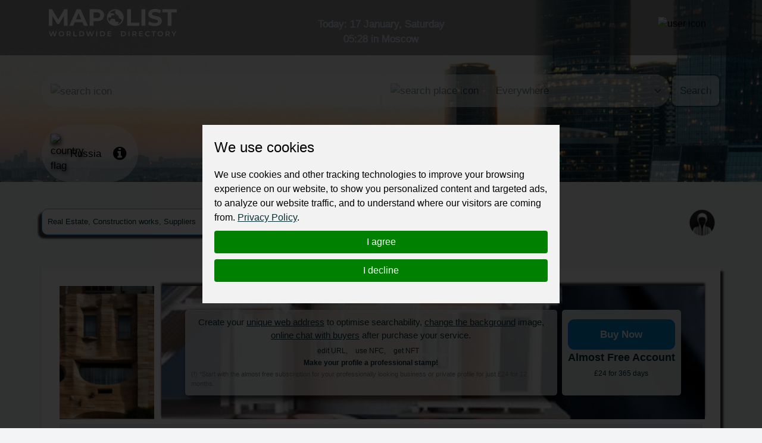

--- FILE ---
content_type: text/html; charset=utf-8
request_url: https://mapolist.com/company/23064/
body_size: 16459
content:






<!doctype html>
<html lang="en" class="h-100">
<head>
    <meta http-equiv="Content-Type" content="text/html; charset=utf-8">
    <meta http-equiv="X-UA-Compatible" content="IE=edge">
    <meta name="viewport" content="width=device-width, initial-scale=1, shrink-to-fit=no">
    <link href="https://fonts.cdnfonts.com/css/montserrat" rel="stylesheet">
    
    <link rel="stylesheet"
          href="https://cdn.jsdelivr.net/npm/ol@v7.1.0/ol.css"
          type="text/css">

    <link rel="stylesheet" type="text/css" href="/assets/css/style.min.d28e79e68b23.css">
    <link rel="stylesheet" type="text/css"
          href="https://stackpath.bootstrapcdn.com/font-awesome/4.7.0/css/font-awesome.min.css">
    <!-- Option 1: Include in HTML -->
    <link rel="stylesheet" href="https://cdn.jsdelivr.net/npm/bootstrap-icons@1.3.0/font/bootstrap-icons.css">
    
    <title>Алькор | Worldwide Directory - MapoList</title>
    <meta name="description"
          content="Mapolist - wide ads for everyone and everywhere."/>
    <meta name="keywords"
          content="local companies, online marketing, business address, contact details, find, optimize, reviews, to register, favorite, list of countries, search, map, catalogue, interactive, to be at,">
    <meta property="og:type" content="website">
    <meta property="og:site_name" content="MapoList.com">
    
        <meta property="og:image" content="/assets/img/oplogo.838abbde17d5.png">
    
    <meta property="og:description" content="">
    <meta property="og:title" content="Алькор">
    <style>
        .description_par a {
            display: none;
        }
    </style>

    <script type="application/ld+json">
    {
      "@context": "https://schema.org",
      "@type": "Organization",
      "url": "https://mapolist.com/",
      "logo": "https://mapolist.com/assets/img/logo.119502400049.png"
    }
    </script>
    <link rel="apple-touch-icon" sizes="57x57" href="/assets/img/icons/apple-icon-57x57.b9bad66fdb53.png">
    <link rel="apple-touch-icon" sizes="60x60" href="/assets/img/icons/apple-icon-60x60.7ec91344a2ce.png">
    <link rel="apple-touch-icon" sizes="72x72" href="/assets/img/icons/apple-icon-72x72.24583c136fd6.png">
    <link rel="apple-touch-icon" sizes="76x76" href="/assets/img/icons/apple-icon-76x76.a5ae77d156d0.png">
    <link rel="apple-touch-icon" sizes="114x114" href="/assets/img/icons/apple-icon-114x114.8173dba6b669.png">
    <link rel="apple-touch-icon" sizes="120x120" href="/assets/img/icons/apple-icon-120x120.1930ca5a5452.png">
    <link rel="apple-touch-icon" sizes="144x144" href="/assets/img/icons/apple-icon-144x144.250267da2a83.png">
    <link rel="apple-touch-icon" sizes="152x152" href="/assets/img/icons/apple-icon-152x152.144db8369615.png">
    <link rel="apple-touch-icon" sizes="180x180" href="/assets/img/icons/apple-icon-180x180.54aa2d82577a.png">
    <link rel="icon" type="image/png" sizes="192x192" href="/assets/img/icons/android-icon-192x192.8de3d4060fdf.png">
    <link rel="icon" type="image/png" sizes="32x32" href="/assets/img/icons/favicon-32x32.b2974976a029.png">
    <link rel="icon" type="image/png" sizes="96x96" href="/assets/img/icons/favicon-32x32.b2974976a029.png">
    <link rel="icon" type="image/png" sizes="16x16" href="/assets/img/icons/favicon-16x16.3a0daecd29c5.png">
    <meta name="msapplication-TileColor" content="#ffffff">
    <meta name="msapplication-TileImage" content="/assets/img/icons/ms-icon-144x144.250267da2a83.png">
    <meta name="theme-color" content="#ffffff">
    <meta name="p:domain_verify" content="b50444c8f93452ebdea03f08c40e7f79">
    <link rel="stylesheet" type="text/css" href="/assets/css/bootstrap-datepicker3.min.856226729216.css">
    <style>
        
            @keyframes animate-color {
            
                0% {
                    color: #FFFFFF;
                }
                25% {
                    color: #1B59C8;
                }
                50% {
                    color: #1B59C8;
                }
                75% {
                    color: #D30000;
                }
                100% {
                    color: #D30000;
                }
            
            }
            .top-clocks {
                animation: animate-color 4s ease-in-out infinite !important;
                -webkit-animation: animate-color 4s ease-in-out infinite !important;
                -webkit-text-stroke-width: .5px;
                -webkit-text-stroke-color: white;
            }
        
    </style>
</head>
<body class="">
<div class="preload-wrapper">
    <img src="/assets/WEBP_CACHE/img/preload.webp" alt="Preload">
</div>

<header 
    
        
            
            
                
                    style="background-image: url('https://fsn1.your-objectstorage.com/mapmedia/country_time_bg/Russia-N-T.png')"
                
            
        
    
>
    <div class="header-top-bar" id="navbar_top">
        <div class="container">
            <div class="row">
                <div class="col-6 col-xl-4 logo">
                    <a href="/"><img src="/assets/WEBP_CACHE/img/logo.webp" alt="Mapolist Logo"></a>
                </div>
                <div class="col-4 d-none d-sm-none d-md-none d-lg-none d-xl-block text-center top-clocks
                    
                        
                    ">
                    
                        
                            <span data-bs-toggle="offcanvas" data-bs-target="#offcanvasCalendar"
                                  title="CALENDAR"
                                  aria-controls="offcanvasCalendar">Today: 17 January, Saturday <br><span
                                    id="currTimeWR">05:28</span>
                                    
                                        in Moscow
                                    
                                    </span>
                            <br>
                        
                    
                    
                        
                    
                </div>
                <div class="col-2 d-block d-xl-none text-center pt-0 pt-sm-2 top-clocks-icon">
                    <span data-bs-toggle="offcanvas" data-bs-target="#offcanvasCalendar"
                          aria-controls="offcanvasCalendar" title="CALENDAR"><svg
                            xmlns="http://www.w3.org/2000/svg" width="32px"
                            fill="currentColor" class="bi bi-calendar3 text-white"
                            viewBox="0 0 16 16">
  <path d="M14 0H2a2 2 0 0 0-2 2v12a2 2 0 0 0 2 2h12a2 2 0 0 0 2-2V2a2 2 0 0 0-2-2M1 3.857C1 3.384 1.448 3 2 3h12c.552 0 1 .384 1 .857v10.286c0 .473-.448.857-1 .857H2c-.552 0-1-.384-1-.857z"/>
  <path d="M6.5 7a1 1 0 1 0 0-2 1 1 0 0 0 0 2m3 0a1 1 0 1 0 0-2 1 1 0 0 0 0 2m3 0a1 1 0 1 0 0-2 1 1 0 0 0 0 2m-9 3a1 1 0 1 0 0-2 1 1 0 0 0 0 2m3 0a1 1 0 1 0 0-2 1 1 0 0 0 0 2m3 0a1 1 0 1 0 0-2 1 1 0 0 0 0 2m3 0a1 1 0 1 0 0-2 1 1 0 0 0 0 2m-9 3a1 1 0 1 0 0-2 1 1 0 0 0 0 2m3 0a1 1 0 1 0 0-2 1 1 0 0 0 0 2m3 0a1 1 0 1 0 0-2 1 1 0 0 0 0 2"/>
</svg></span>
                </div>
                <div class="col-4 col-xl-4 text-end top-bar-menu">
                    <div class="header-top-bar__dropmenu dropdown">
                        <button class="dropdown-toggle" type="button" id="dropdownHeaderMenuButton"
                                data-bs-toggle="dropdown" aria-expanded="false">
                            
                                <img src="/assets/WEBP_CACHE/img/icons/mapolist-button1-menu.webp" alt="user icon"
                                     title="MENU">
                            
                            <img src="/assets/WEBP_CACHE/img/icons/mapolist-button2-menu.webp" alt="user icon"
                                 title="MENU">
                        </button>
                        
                            <ul class="dropdown-menu" aria-labelledby="dropdownHeaderMenuButton">
                                <li id="login_link">
                                    <a class="dropdown-item text-center" href="/user/login/">
                                        Login
                                    </a>
                                </li>
                                <li id="register_link">
                                    <a class="dropdown-item text-center"
                                       href="/user/register-type/">
                                        Register
                                    </a>
                                </li>
                            </ul>
                        
                    </div>
                </div>
            </div>
        </div>
    </div>
    <div class="header-search">
        <div class="container">
            <div class="row">
                <form method="get" action="/search/" class="search-form">
                    <div class="row g-3" id="how_op_change">
                        <div class="col-12 col-md-6">
                            <div class="input-group first_input">
                                <span class="input-group-text d-none d-md-inline-block">
                                    <img src="/assets/WEBP_CACHE/img/icons/search.webp" alt="search icon">
                                    <img src="/assets/WEBP_CACHE/img/icons/search_hov.webp" alt="search icon">
                                </span>
                                <input type="text" placeholder="" name="value" title="type here"
                                       value="" minlength=2
                                       class="form-control" required id="search_value_data">
                                <button class="btn d-inline-block d-md-none" type="submit"><span
                                        class="d-none d-sm-inline-block">Search </span><img
                                        src="/assets/WEBP_CACHE/img/icons/search.webp"
                                        alt="search icon"></button>
                            </div>
                        </div>
                        <div class="col-6 d-none d-md-block">
                            <div class="input-group last_input">
                                <span class="input-group-text">
                                    <img src="/assets/WEBP_CACHE/img/icons/search-pin.webp" alt="search place icon">
                                    <img src="/assets/WEBP_CACHE/img/icons/search-pin_hov.webp" alt="search place icon">
                                </span>
                                <select class="form-select" id="searchPlaceInput" name="country_search">
                                    
                                        <option value="0"
                                                class="search-select-default-text">Everywhere</option>
                                        
                                            <option value="183"
                                                    >
                                                
                                                    Zimbabwe
                                                
                                            </option>
                                        
                                            <option value="182"
                                                    >
                                                
                                                    Zambia
                                                
                                            </option>
                                        
                                            <option value="180"
                                                    >
                                                
                                                    Yemen
                                                
                                            </option>
                                        
                                            <option value="178"
                                                    >
                                                
                                                    Vietnam
                                                
                                            </option>
                                        
                                            <option value="177"
                                                    >
                                                
                                                    Venezuela
                                                
                                            </option>
                                        
                                            <option value="179"
                                                    >
                                                
                                                    Vanuatu
                                                
                                            </option>
                                        
                                            <option value="176"
                                                    >
                                                
                                                    Uzbekistan
                                                
                                            </option>
                                        
                                            <option value="175"
                                                    >
                                                
                                                    Uruguay
                                                
                                            </option>
                                        
                                            <option value="174"
                                                    >
                                                
                                                    United States
                                                
                                            </option>
                                        
                                            <option value="1"
                                                    >
                                                
                                                    United Kingdom
                                                
                                            </option>
                                        
                                            <option value="2"
                                                    >
                                                
                                                    United Arab Emirates
                                                
                                            </option>
                                        
                                            <option value="172"
                                                    >
                                                
                                                    Ukraine
                                                
                                            </option>
                                        
                                            <option value="173"
                                                    >
                                                
                                                    Uganda
                                                
                                            </option>
                                        
                                            <option value="166"
                                                    >
                                                
                                                    Turkmenistan
                                                
                                            </option>
                                        
                                            <option value="168"
                                                    >
                                                
                                                    Turkey
                                                
                                            </option>
                                        
                                            <option value="167"
                                                    >
                                                
                                                    Tunisia
                                                
                                            </option>
                                        
                                            <option value="169"
                                                    >
                                                
                                                    Trinidad and Tobago
                                                
                                            </option>
                                        
                                            <option value="162"
                                                    >
                                                
                                                    Togo
                                                
                                            </option>
                                        
                                            <option value="165"
                                                    >
                                                
                                                    Timor-Leste
                                                
                                            </option>
                                        
                                            <option value="163"
                                                    >
                                                
                                                    Thailand
                                                
                                            </option>
                                        
                                            <option value="171"
                                                    >
                                                
                                                    Tanzania
                                                
                                            </option>
                                        
                                            <option value="164"
                                                    >
                                                
                                                    Tajikistan
                                                
                                            </option>
                                        
                                            <option value="170"
                                                    >
                                                
                                                    Taiwan
                                                
                                            </option>
                                        
                                            <option value="159"
                                                    >
                                                
                                                    Syria
                                                
                                            </option>
                                        
                                            <option value="32"
                                                    >
                                                
                                                    Switzerland
                                                
                                            </option>
                                        
                                            <option value="149"
                                                    >
                                                
                                                    Sweden
                                                
                                            </option>
                                        
                                            <option value="156"
                                                    >
                                                
                                                    Suriname
                                                
                                            </option>
                                        
                                            <option value="148"
                                                    >
                                                
                                                    Sudan
                                                
                                            </option>
                                        
                                            <option value="91"
                                                    >
                                                
                                                    St Kitts and Nevis
                                                
                                            </option>
                                        
                                            <option value="99"
                                                    >
                                                
                                                    Sri Lanka
                                                
                                            </option>
                                        
                                            <option value="53"
                                                    >
                                                
                                                    Spain
                                                
                                            </option>
                                        
                                            <option value="93"
                                                    >
                                                
                                                    South Korea
                                                
                                            </option>
                                        
                                            <option value="181"
                                                    >
                                                
                                                    South Africa
                                                
                                            </option>
                                        
                                            <option value="155"
                                                    >
                                                
                                                    Somalia
                                                
                                            </option>
                                        
                                            <option value="146"
                                                    >
                                                
                                                    Solomon Islands
                                                
                                            </option>
                                        
                                            <option value="151"
                                                    >
                                                
                                                    Slovenia
                                                
                                            </option>
                                        
                                            <option value="152"
                                                    >
                                                
                                                    Slovakia
                                                
                                            </option>
                                        
                                            <option value="150"
                                                    >
                                                
                                                    Singapore
                                                
                                            </option>
                                        
                                            <option value="153"
                                                    >
                                                
                                                    Sierra Leone
                                                
                                            </option>
                                        
                                            <option value="147"
                                                    >
                                                
                                                    Seychelles
                                                
                                            </option>
                                        
                                            <option value="142"
                                                    >
                                                
                                                    Serbia
                                                
                                            </option>
                                        
                                            <option value="154"
                                                    >
                                                
                                                    Senegal
                                                
                                            </option>
                                        
                                            <option value="145"
                                                    >
                                                
                                                    Saudi Arabia
                                                
                                            </option>
                                        
                                            <option value="157"
                                                    >
                                                
                                                    Sao Tome And Principe
                                                
                                            </option>
                                        
                                            <option value="98"
                                                    >
                                                
                                                    Saint Lucia
                                                
                                            </option>
                                        
                                            <option value="144"
                                                    >
                                                
                                                    Rwanda
                                                
                                            </option>
                                        
                                            <option value="143"
                                                    >
                                                
                                                    Russia
                                                
                                            </option>
                                        
                                            <option value="141"
                                                    >
                                                
                                                    Romania
                                                
                                            </option>
                                        
                                            <option value="140"
                                                    >
                                                
                                                    Reunion
                                                
                                            </option>
                                        
                                            <option value="139"
                                                    >
                                                
                                                    Qatar
                                                
                                            </option>
                                        
                                            <option value="137"
                                                    >
                                                
                                                    Portugal
                                                
                                            </option>
                                        
                                            <option value="136"
                                                    >
                                                
                                                    Poland
                                                
                                            </option>
                                        
                                            <option value="134"
                                                    >
                                                
                                                    Philippines
                                                
                                            </option>
                                        
                                            <option value="131"
                                                    >
                                                
                                                    Peru
                                                
                                            </option>
                                        
                                            <option value="138"
                                                    >
                                                
                                                    Paraguay
                                                
                                            </option>
                                        
                                            <option value="133"
                                                    >
                                                
                                                    Papua New Guinea
                                                
                                            </option>
                                        
                                            <option value="130"
                                                    >
                                                
                                                    Panama
                                                
                                            </option>
                                        
                                            <option value="135"
                                                    >
                                                
                                                    Pakistan
                                                
                                            </option>
                                        
                                            <option value="129"
                                                    >
                                                
                                                    Oman
                                                
                                            </option>
                                        
                                            <option value="126"
                                                    >
                                                
                                                    Norway
                                                
                                            </option>
                                        
                                            <option value="109"
                                                    >
                                                
                                                    North Macedonia
                                                
                                            </option>
                                        
                                            <option value="92"
                                                    >
                                                
                                                    North Korea
                                                
                                            </option>
                                        
                                            <option value="123"
                                                    >
                                                
                                                    Nigeria
                                                
                                            </option>
                                        
                                            <option value="122"
                                                    >
                                                
                                                    Niger
                                                
                                            </option>
                                        
                                            <option value="124"
                                                    >
                                                
                                                    Nicaragua
                                                
                                            </option>
                                        
                                            <option value="128"
                                                    >
                                                
                                                    New Zealand
                                                
                                            </option>
                                        
                                            <option value="121"
                                                    >
                                                
                                                    New Caledonia
                                                
                                            </option>
                                        
                                            <option value="125"
                                                    >
                                                
                                                    Netherlands
                                                
                                            </option>
                                        
                                            <option value="127"
                                                    >
                                                
                                                    Nepal
                                                
                                            </option>
                                        
                                            <option value="184"
                                                    >
                                                
                                                    Namibia
                                                
                                            </option>
                                        
                                            <option value="111"
                                                    >
                                                
                                                    Myanmar
                                                
                                            </option>
                                        
                                            <option value="120"
                                                    >
                                                
                                                    Mozambique
                                                
                                            </option>
                                        
                                            <option value="106"
                                                    >
                                                
                                                    Morocco
                                                
                                            </option>
                                        
                                            <option value="112"
                                                    >
                                                
                                                    Mongolia
                                                
                                            </option>
                                        
                                            <option value="107"
                                                    >
                                                
                                                    Moldova
                                                
                                            </option>
                                        
                                            <option value="118"
                                                    >
                                                
                                                    Mexico
                                                
                                            </option>
                                        
                                            <option value="115"
                                                    >
                                                
                                                    Mauritius
                                                
                                            </option>
                                        
                                            <option value="113"
                                                    >
                                                
                                                    Mauritania
                                                
                                            </option>
                                        
                                            <option value="114"
                                                    >
                                                
                                                    Malta
                                                
                                            </option>
                                        
                                            <option value="110"
                                                    >
                                                
                                                    Mali
                                                
                                            </option>
                                        
                                            <option value="116"
                                                    >
                                                
                                                    Maldives
                                                
                                            </option>
                                        
                                            <option value="119"
                                                    >
                                                
                                                    Malaysia
                                                
                                            </option>
                                        
                                            <option value="117"
                                                    >
                                                
                                                    Malawi
                                                
                                            </option>
                                        
                                            <option value="108"
                                                    >
                                                
                                                    Madagascar
                                                
                                            </option>
                                        
                                            <option value="103"
                                                    >
                                                
                                                    Luxembourg
                                                
                                            </option>
                                        
                                            <option value="102"
                                                    >
                                                
                                                    Lithuania
                                                
                                            </option>
                                        
                                            <option value="105"
                                                    >
                                                
                                                    Libya
                                                
                                            </option>
                                        
                                            <option value="100"
                                                    >
                                                
                                                    Liberia
                                                
                                            </option>
                                        
                                            <option value="101"
                                                    >
                                                
                                                    Lesotho
                                                
                                            </option>
                                        
                                            <option value="97"
                                                    >
                                                
                                                    Lebanon
                                                
                                            </option>
                                        
                                            <option value="104"
                                                    >
                                                
                                                    Latvia
                                                
                                            </option>
                                        
                                            <option value="96"
                                                    >
                                                
                                                    Laos
                                                
                                            </option>
                                        
                                            <option value="88"
                                                    >
                                                
                                                    Kyrgyzstan
                                                
                                            </option>
                                        
                                            <option value="94"
                                                    >
                                                
                                                    Kuwait
                                                
                                            </option>
                                        
                                            <option value="87"
                                                    >
                                                
                                                    Kenya
                                                
                                            </option>
                                        
                                            <option value="95"
                                                    >
                                                
                                                    Kazakhstan
                                                
                                            </option>
                                        
                                            <option value="85"
                                                    >
                                                
                                                    Jordan
                                                
                                            </option>
                                        
                                            <option value="86"
                                                    >
                                                
                                                    Japan
                                                
                                            </option>
                                        
                                            <option value="84"
                                                    >
                                                
                                                    Jamaica
                                                
                                            </option>
                                        
                                            <option value="33"
                                                    >
                                                
                                                    Ivory Coast
                                                
                                            </option>
                                        
                                            <option value="83"
                                                    >
                                                
                                                    Italy
                                                
                                            </option>
                                        
                                            <option value="78"
                                                    >
                                                
                                                    Israel
                                                
                                            </option>
                                        
                                            <option value="77"
                                                    >
                                                
                                                    Ireland
                                                
                                            </option>
                                        
                                            <option value="80"
                                                    >
                                                
                                                    Iraq
                                                
                                            </option>
                                        
                                            <option value="81"
                                                    >
                                                
                                                    Iran
                                                
                                            </option>
                                        
                                            <option value="76"
                                                    >
                                                
                                                    Indonesia
                                                
                                            </option>
                                        
                                            <option value="79"
                                                    >
                                                
                                                    India
                                                
                                            </option>
                                        
                                            <option value="82"
                                                    >
                                                
                                                    Iceland
                                                
                                            </option>
                                        
                                            <option value="75"
                                                    >
                                                
                                                    Hungary
                                                
                                            </option>
                                        
                                            <option value="72"
                                                    >
                                                
                                                    Honduras
                                                
                                            </option>
                                        
                                            <option value="74"
                                                    >
                                                
                                                    Haiti
                                                
                                            </option>
                                        
                                            <option value="71"
                                                    >
                                                
                                                    Guyana
                                                
                                            </option>
                                        
                                            <option value="70"
                                                    >
                                                
                                                    Guinea-Bissau
                                                
                                            </option>
                                        
                                            <option value="66"
                                                    >
                                                
                                                    Guinea
                                                
                                            </option>
                                        
                                            <option value="69"
                                                    >
                                                
                                                    Guatemala
                                                
                                            </option>
                                        
                                            <option value="60"
                                                    >
                                                
                                                    Grenada
                                                
                                            </option>
                                        
                                            <option value="64"
                                                    >
                                                
                                                    Greenland
                                                
                                            </option>
                                        
                                            <option value="68"
                                                    >
                                                
                                                    Greece
                                                
                                            </option>
                                        
                                            <option value="63"
                                                    >
                                                
                                                    Ghana
                                                
                                            </option>
                                        
                                            <option value="43"
                                                    >
                                                
                                                    Germany
                                                
                                            </option>
                                        
                                            <option value="61"
                                                    >
                                                
                                                    Georgia
                                                
                                            </option>
                                        
                                            <option value="65"
                                                    >
                                                
                                                    Gambia
                                                
                                            </option>
                                        
                                            <option value="59"
                                                    >
                                                
                                                    Gabon
                                                
                                            </option>
                                        
                                            <option value="132"
                                                    >
                                                
                                                    French Polynesia
                                                
                                            </option>
                                        
                                            <option value="62"
                                                    >
                                                
                                                    French Guiana
                                                
                                            </option>
                                        
                                            <option value="58"
                                                    >
                                                
                                                    France
                                                
                                            </option>
                                        
                                            <option value="55"
                                                    >
                                                
                                                    Finland
                                                
                                            </option>
                                        
                                            <option value="56"
                                                    >
                                                
                                                    Fiji
                                                
                                            </option>
                                        
                                            <option value="57"
                                                    >
                                                
                                                    Falkland Islands
                                                
                                            </option>
                                        
                                            <option value="54"
                                                    >
                                                
                                                    Ethiopia
                                                
                                            </option>
                                        
                                            <option value="160"
                                                    >
                                                
                                                    Eswatini
                                                
                                            </option>
                                        
                                            <option value="50"
                                                    >
                                                
                                                    Estonia
                                                
                                            </option>
                                        
                                            <option value="52"
                                                    >
                                                
                                                    Eritrea
                                                
                                            </option>
                                        
                                            <option value="67"
                                                    >
                                                
                                                    Equatorial Guinea
                                                
                                            </option>
                                        
                                            <option value="158"
                                                    >
                                                
                                                    El Salvador
                                                
                                            </option>
                                        
                                            <option value="51"
                                                    >
                                                
                                                    Egypt
                                                
                                            </option>
                                        
                                            <option value="49"
                                                    >
                                                
                                                    Ecuador
                                                
                                            </option>
                                        
                                            <option value="29"
                                                    >
                                                
                                                    DR Congo
                                                
                                            </option>
                                        
                                            <option value="47"
                                                    >
                                                
                                                    Dominican Republic
                                                
                                            </option>
                                        
                                            <option value="46"
                                                    >
                                                
                                                    Dominica
                                                
                                            </option>
                                        
                                            <option value="44"
                                                    >
                                                
                                                    Djibouti
                                                
                                            </option>
                                        
                                            <option value="45"
                                                    >
                                                
                                                    Denmark
                                                
                                            </option>
                                        
                                            <option value="42"
                                                    >
                                                
                                                    Czech Republic
                                                
                                            </option>
                                        
                                            <option value="41"
                                                    >
                                                
                                                    Cyprus
                                                
                                            </option>
                                        
                                            <option value="39"
                                                    >
                                                
                                                    Cuba
                                                
                                            </option>
                                        
                                            <option value="73"
                                                    >
                                                
                                                    Croatia
                                                
                                            </option>
                                        
                                            <option value="38"
                                                    >
                                                
                                                    Costa Rica
                                                
                                            </option>
                                        
                                            <option value="31"
                                                    >
                                                
                                                    Congo Republic
                                                
                                            </option>
                                        
                                            <option value="90"
                                                    >
                                                
                                                    Comoros
                                                
                                            </option>
                                        
                                            <option value="37"
                                                    >
                                                
                                                    Colombia
                                                
                                            </option>
                                        
                                            <option value="36"
                                                    >
                                                
                                                    China
                                                
                                            </option>
                                        
                                            <option value="34"
                                                    >
                                                
                                                    Chile
                                                
                                            </option>
                                        
                                            <option value="161"
                                                    >
                                                
                                                    Chad
                                                
                                            </option>
                                        
                                            <option value="30"
                                                    >
                                                
                                                    Central African Republic
                                                
                                            </option>
                                        
                                            <option value="28"
                                                    >
                                                
                                                    Canada
                                                
                                            </option>
                                        
                                            <option value="35"
                                                    >
                                                
                                                    Cameroon
                                                
                                            </option>
                                        
                                            <option value="89"
                                                    >
                                                
                                                    Cambodia
                                                
                                            </option>
                                        
                                            <option value="40"
                                                    >
                                                
                                                    Cabo Verde
                                                
                                            </option>
                                        
                                            <option value="18"
                                                    >
                                                
                                                    Burundi
                                                
                                            </option>
                                        
                                            <option value="16"
                                                    >
                                                
                                                    Burkina Faso
                                                
                                            </option>
                                        
                                            <option value="17"
                                                    >
                                                
                                                    Bulgaria
                                                
                                            </option>
                                        
                                            <option value="20"
                                                    >
                                                
                                                    Brunei Darussalam
                                                
                                            </option>
                                        
                                            <option value="22"
                                                    >
                                                
                                                    Brazil
                                                
                                            </option>
                                        
                                            <option value="25"
                                                    >
                                                
                                                    Botswana
                                                
                                            </option>
                                        
                                            <option value="12"
                                                    >
                                                
                                                    Bosnia and Herzegovina
                                                
                                            </option>
                                        
                                            <option value="21"
                                                    >
                                                
                                                    Bolivia
                                                
                                            </option>
                                        
                                            <option value="24"
                                                    >
                                                
                                                    Bhutan
                                                
                                            </option>
                                        
                                            <option value="19"
                                                    >
                                                
                                                    Benin
                                                
                                            </option>
                                        
                                            <option value="27"
                                                    >
                                                
                                                    Belize
                                                
                                            </option>
                                        
                                            <option value="15"
                                                    >
                                                
                                                    Belgium
                                                
                                            </option>
                                        
                                            <option value="26"
                                                    >
                                                
                                                    Belarus
                                                
                                            </option>
                                        
                                            <option value="13"
                                                    >
                                                
                                                    Barbados
                                                
                                            </option>
                                        
                                            <option value="14"
                                                    >
                                                
                                                    Bangladesh
                                                
                                            </option>
                                        
                                            <option value="23"
                                                    >
                                                
                                                    Bahamas
                                                
                                            </option>
                                        
                                            <option value="11"
                                                    >
                                                
                                                    Azerbaijan
                                                
                                            </option>
                                        
                                            <option value="9"
                                                    >
                                                
                                                    Austria
                                                
                                            </option>
                                        
                                            <option value="10"
                                                    >
                                                
                                                    Australia
                                                
                                            </option>
                                        
                                            <option value="6"
                                                    >
                                                
                                                    Armenia
                                                
                                            </option>
                                        
                                            <option value="8"
                                                    >
                                                
                                                    Argentina
                                                
                                            </option>
                                        
                                            <option value="4"
                                                    >
                                                
                                                    Antigua and Barbuda
                                                
                                            </option>
                                        
                                            <option value="7"
                                                    >
                                                
                                                    Angola
                                                
                                            </option>
                                        
                                            <option value="48"
                                                    >
                                                
                                                    Algeria
                                                
                                            </option>
                                        
                                            <option value="5"
                                                    >
                                                
                                                    Albania
                                                
                                            </option>
                                        
                                            <option value="3"
                                                    >
                                                
                                                    Afghanistan
                                                
                                            </option>
                                        
                                    
                                </select>
                                <button class="btn" type="submit">Search</button>
                            </div>
                        </div>
                    </div>
                </form>
            </div>
        </div>
    </div>
    <div class="header-bar">
        <div class="container">
            <div class="row">
                <div class="col-md-12 col-12 bar ps-0">
                    
                        <div class="bar-weapper">

                            
                                <div class="select-county d-inline-block pe-3">
                                    <a href="/countries" title="Select Country">
                                        
                                            <img src="/assets/WEBP_CACHE/img/flags/russia.webp" alt="country flag" class="pe-2">
                                        
                                        
                                            <span class="align-middle">Russia</span></a>
                                        
                                </div>
                            


                            
                                <div class="country-wiki d-inline-block">
                                    <a href="/country/ru/country-info"
                                       title="Info about  RU"><i
                                            class="fa fa-info-circle" aria-hidden="true"></i></a>
                                </div>
                            
                        </div>
                    
                </div>
            </div>
        </div>
    </div>
</header>



    
    
    
    
    
    
    
    
    
    
    
    
    
    
    
    
    
    
    
    
    
    
    
    
    
    
    
    
    
    
    
    
    
    
    
    
    
    
    
    
    
    
    
    
    
    <section class="breadcrumbs breadcrumbs_company">
        <div class="container">
            <div class="row">
                <nav style="--bs-breadcrumb-divider: '';" aria-label="breadcrumb" class="ps-md-0">
                    <ol class="breadcrumb">
                        
                            <li class="breadcrumb-item"><a
                                    href="/catalog/ru/real-estate-construction-works/">
                                 Real Estate, Construction works, Suppliers </a> <img
                                    src="/assets/img/icons/crumb-icon.aaeb3087f867.png" alt="bredcrumb-icon"
                                    class="float-end"></li>
                            <li class="breadcrumb-item"><a
                                    href="/catalog/ru/real-estate-construction-works/real-estate-agencies">
                                
                                    Real estate agencies, Property Management
                                </a> <img
                                    src="/assets/img/icons/crumb-icon.aaeb3087f867.png" alt="bredcrumb-icon"
                                    class="float-end"></li>
                        
                        <li class="breadcrumb-item box-shadow-3d mt-xl-0 mt-3"
                            aria-current="page">Алькор</li>
                    </ol>
                </nav>
            </div>
            <div class="qr_container position-relative">
                <div class="qr_button position-absolute">
                    
                        <button type="button">
                            <img src="/assets/img/icons/notverif-64.bb9dbc4008c7.png"
                                 alt="Created by third party"
                                 title="Created by third party">
                        </button>
                    
                    
                    
                    
                </div>
            </div>
        </div>
    </section>
    <section class="company mb-5">
        <div class="container bg-white d-none d-xl-block "
                >
            <div class="row mb-2 ads-block-company pe-2">
                <div class="col-2 ads-block-img">
                    <div class="tooltip-cloud-text-show">
                        
                            
                                That's how your
                                <a href="https://mapolist.com/company/real-estate-construction-works-profile-example/" target="_blank">Mapolist
                                    profile</a> could look when you subscribe for a small fee
                            
                        
                    </div>
                    
                        
                            
                                <img src="https://fsn1.your-objectstorage.com/mapmedia/catalog_bgs/realestate-av-mapolist.png" alt="no-logo"
                                     class="h-100 w-100 img-fluid">
                            
                        
                    
                </div>
                <div class="col-10 d-flex ads-block-info" style="background-image:
                    
                        
                            
                                url('https://fsn1.your-objectstorage.com/mapmedia/catalog_bgs/image_687.png')
                            
                        
                    
                ">
                    
                        <div class="block-texts align-content-center h-100">

                            <p class="title">Create your <u>unique web address</u> to optimise
                                searchability, <u>change the background</u> image, <u>online chat with buyers</u>
                                after
                                purchase your service.</p>
                            <div class="text-center">
                                <a href="https://mapolist.com/blog/Key-points-about-URL/" target="_blank"
                                   title="Uniform Resource Locator"
                                   class="text">edit URL,  </a>
                                <a href="https://mapolist.com/blog/key-details-about-NFC/" target="_blank"
                                   title="Near Field Communication"
                                   class="text">use NFC,  </a> <a
                                    href="https://mapolist.com/blog/description-of-NFT/" target="_blank"
                                    title="Non-Fungible Token  "
                                    class="text">get NFT</a>
                            </div>
                            <p class="text"><b>Make your profile a professional stamp!</b></p>
                            <p class="small">(!) *Start with the almost free subscription for your professionally looking business or private profile for just £24 for 12 months.</p>

                        </div>
                        <div class="ms-auto block-price-btn text-center h-100 pt-3">

                            
                                <a class="btn btn-primary d-block"
                                   href="/user/login/?next=/company/profile/subscribes">Buy Now</a>
                            
                            <p class="mb-0 d-block">Almost Free Account</p>
                            <p class="mb-0 d-block fs-6"><small>£24 for 365 days</small></p>

                        </div>
                    
                </div>
            </div>
            
                <div class="row mb-2">
                    <div class="col-12 company_info_progress text-center">
                        <div class="progress">
                            <div class="progress-bar" role="progressbar" style="width: 0%;"
                                 aria-valuenow="0"
                                 aria-valuemin="0" aria-valuemax="100">0%
                            </div>
                        </div>
                    </div>
                </div>
            
            <div class="row">
                <div class="col-9 company-title">
                    <h3>Алькор</h3>
                    
                    
                </div>
                <div class="col-3 text-end company-title-icons">
                    
                    
                    
                </div>
            </div>
            <div class="row">
                <div class="col-12 company-keywords ">
                    <p class="d-inline-block"></p>
                </div>
            </div>
            <div class="row">
                <div class="col-4 company-logo ">
                    
                        <div class="logo-wrapper" style="background-image: url('/assets/img/nologo.b7e8d98d7005.png')">
                            
                                
                                    <img src="https://fsn1.your-objectstorage.com/mapmedia/catalog/%D0%90%D0%B3%D0%B5%D0%BD%D1%82%D1%81%D1%82%D0%B2%D0%B0_%D0%BD%D0%B5%D0%B4%D0%B2%D0%B8%D0%B6%D0%B8%D0%BC%D0%BE%D1%81%D1%82%D0%B8.png"
                                         alt="Category icon" class="logo-icon">
                                
                            
                        </div>
                    
                </div>
                <div class="col-4 company-contacts ">
                    
                    
                        
                    
                    
                        <div class="contact-line">
                            <img src="/assets/img/icons/phone-company.3c520d49b871.png" alt="phone icon"
                                 class="d-inline-block">
                            <span class="contact-text">(4212) 453-900</span>
                        </div>
                    
                    
                    
                        
                    
                    
                        
                    
                    <div class="contact-line">
                        <a href="https://www.google.com/maps/search/



                                Хабаровск,ул. Дзержинского, 65, оф. 708  "
                           target="_blank"><img src="/assets/img/icons/adress-company.f787ec92e56c.png" alt="adress icon"
                                                class="d-inline-block"></a>
                        <span class="contact-text">ул. Дзержинского, 65, оф. 708
                             Хабаровск, </span>
                    </div>
                    
                        <div class="contact-line contact-buttons">
                            
                                <a class="btn btn-outline-secondary d-inline-block"
                                   href="/company/contact/23064/">Send message</a>
                            
                            
                                <a href="/user/login/" class="btn btn-primary d-inline-block">
                                    Subscribe
                                </a>
                            
                        </div>
                    
                </div>
                <div class="col-4 company-map text-center">
                    
                        <a href="https://www.google.com/maps/search/



                                Хабаровск, ул. Дзержинского, 65, оф. 708  "
                           target="_blank" class="position-relative">
                            
                                <img src="https://fsn1.your-objectstorage.com/mapmedia/country_contur/russia.png" alt="continet icon">
                                <img src="/assets/img/icons/map_pin.df3f4af9d0e4.png" alt="Map pin"
                                     class="position-absolute map-pin">
                            
                            <p>Map</p>
                        </a>
                    
                </div>
            </div>
            
            <div class="row company-additional-info ">
                <div class="col-12">
                    <ul class="nav" id="myTab" role="tablist">
                        <li class="nav-item" role="presentation">
                            <button class="nav-link active" id="about-tab" data-bs-toggle="tab" data-bs-target="#about"
                                    type="button" role="tab" aria-controls="about"
                                    aria-selected="true">About Us
                            </button>
                        </li>
                        
                            
                            
                            
                            
                            
                            
                            
                        
                    </ul>

                    <div class="tab-content">
                        <div class="tab-pane active" id="about" role="tabpanel" aria-labelledby="about">
                            <div class="mt-2 mb-2">
                                
                                    <p class="description_par"></p>
                                
                            </div>
                            <div class="mt-2 mb-2">
                                
                            </div>
                        </div>
                        
                            <div class="tab-pane" id="ads" role="tabpanel" aria-labelledby="ads">
                                
                            </div>
                            
                            
                            
                            
                            
                            
                        
                    </div>
                </div>
            </div>
        </div>
        <div class="container bg-white d-block d-xl-none">
            <div class="row">
                <div class="col-12 text-center">
                    
                            
                                That's how your
                                <a href="https://mapolist.com/company/real-estate-construction-works-profile-example/" target="_blank">Mapolist
                                    profile</a> could look when you subscribe for a small fee
                            
                        
                </div>
                <div class="col-12 company-logo ">
                    
                        <div class="logo-wrapper" style="background-image: url('/assets/img/nologo.b7e8d98d7005.png')">
                            
                                
                                    <img src="https://fsn1.your-objectstorage.com/mapmedia/catalog/%D0%90%D0%B3%D0%B5%D0%BD%D1%82%D1%81%D1%82%D0%B2%D0%B0_%D0%BD%D0%B5%D0%B4%D0%B2%D0%B8%D0%B6%D0%B8%D0%BC%D0%BE%D1%81%D1%82%D0%B8.png"
                                         alt="Category icon" class="logo-icon">
                                
                            
                        </div>
                    
                </div>
            </div>
            <div class="row">
                <div class="col-12 company-title">
                    <h3>Алькор</h3>
                    
                    
                </div>
            </div>
            <div class="row">
                <div class="col-12 company-keywords ">
                    <p class="d-inline-block"></p>
                </div>
            </div>
            
                <div class="row">
                    <div class="col-6 contact-buttons mt-0">
                        
                            <a class="btn btn-outline-secondary d-inline-block w-100"
                               href="/company/contact/23064/">Send message</a>
                        
                    </div>
                    <div class="col-6 contact-buttons mt-0">
                        
                            <a class="btn btn-primary d-inline-block w-100"
                               href="tel:(4212) 453-900">Call</a>
                        
                    </div>
                </div>
            
            <div class="row">
                <div class="col-12 company-contacts mt-4 ">
                    
                    
                        
                    
                    
                        <div class="contact-line">
                            <img src="/assets/img/icons/phone-company.3c520d49b871.png" alt="phone icon"
                                 class="d-inline-block">
                            <span class="contact-text">(4212) 453-900</span>
                        </div>
                    
                    
                    
                        
                    
                    
                        
                    
                    <div class="contact-line">
                        <a href="https://www.google.com/maps/search/


                                Хабаровск, ул. Дзержинского, 65, оф. 708  "
                           target="_blank"><img src="/assets/img/icons/adress-company.f787ec92e56c.png" alt="adress icon"
                                                class="d-inline-block"></a>
                        <span class="contact-text">Хабаровск, ул. Дзержинского, 65, оф. 708
                             </span>
                    </div>
                </div>
            </div>
            
            <div class="row company-additional-info ">
                <div class="col-12">
                    <ul class="nav" id="myTabMobile" role="tablist">
                        <li class="nav-item" role="presentation">
                            <button class="nav-link active" id="aboutm-tab" data-bs-toggle="tab"
                                    data-bs-target="#aboutm"
                                    type="button" role="tab" aria-controls="about"
                                    aria-selected="true">About Us
                            </button>
                        </li>
                        
                            
                            
                            
                            
                            
                            
                            
                        
                    </ul>

                    <div class="tab-content">
                        <div class="tab-pane active" id="aboutm" role="tabpanel" aria-labelledby="aboutm">
                            <div class="mt-2 mb-2">
                                
                                    <p class="description_par"></p>
                                
                            </div>
                            <div class="mt-2 mb-2">
                                
                            </div>
                        </div>
                        
                            <div class="tab-pane" id="adsm" role="tabpanel" aria-labelledby="adsm">
                                
                            </div>
                            
                            
                            
                            
                            
                            
                        
                    </div>
                </div>
            </div>
            <div class="row d-flex d-xl-none">
                <div class="col-12 mt-5 company-map text-center">
                    
                        <a href="https://www.google.com/maps/search/


                                Хабаровск, ул. Дзержинского, 65, оф. 708  "
                           target="_blank">
                            <img src="https://fsn1.your-objectstorage.com/mapmedia/country_contur/russia.png" alt="continet icon">
                            <p>Map</p>
                        </a>
                    
                </div>
            </div>
        </div>
    </section>
    
        <section class="same_companies new-members mb-5">
            <div class="container">
                <div class="row">
                    <div class="col-12 text-center section-header">
                        <h2>Similar companies</h2>
                    </div>
                </div>
                <div class="row">
                    <div class="col-12">
                        <div class="new-members-carousel owl-carousel">
                            
                                
                                    <a href="


                                            /company/3395759/">
                                        <div class="new-member"
                                             style=" background-image: url('https://fsn1.your-objectstorage.com/mapmedia/catalog/m2-high-resolution-logo.jpeg')"></div>
                                    </a>
                                
                            
                                
                                    <a href="


                                            /company/3394763/">
                                        <div class="new-member"
                                             style=" background-image: url('https://fsn1.your-objectstorage.com/mapmedia/catalog/summersochi-Mapolist.png')"></div>
                                    </a>
                                
                            
                                
                                    <a href="


                                            /company/3394716/">
                                        <div class="new-member"
                                             style=" background-image: url('https://fsn1.your-objectstorage.com/mapmedia/catalog/fruitsochi-Mapolist.png')"></div>
                                    </a>
                                
                            
                                
                                    <a href="


                                            /company/282947/">
                                        <div class="new-member"
                                             style=" background-image: url('https://fsn1.your-objectstorage.com/mapmedia/catalog/ello-large-ec3ea928.png')"></div>
                                    </a>
                                
                            
                                
                                    <a href="


                                            /company/282807/">
                                        <div class="new-member"
                                             style=" background-image: url('https://fsn1.your-objectstorage.com/mapmedia/catalog/rusol.jpg')"></div>
                                    </a>
                                
                            
                                
                                    <a href="


                                            /company/282743/">
                                        <div class="new-member"
                                             style=" background-image: url('https://fsn1.your-objectstorage.com/mapmedia/catalog/IMG_8486.JPG')"></div>
                                    </a>
                                
                            
                                
                                    <a href="


                                            /company/282500/">
                                        <div class="new-member"
                                             style=" background-image: url('https://fsn1.your-objectstorage.com/mapmedia/catalog/logo-total.png')"></div>
                                    </a>
                                
                            
                                
                                    <a href="


                                            /company/282499/">
                                        <div class="new-member"
                                             style=" background-image: url('https://fsn1.your-objectstorage.com/mapmedia/catalog/mydomchel-Mapolist.png')"></div>
                                    </a>
                                
                            
                                
                                    <a href="


                                            /company/282466/">
                                        <div class="new-member"
                                             style=" background-image: url('https://fsn1.your-objectstorage.com/mapmedia/catalog/logo_vh4sCol.jpg')"></div>
                                    </a>
                                
                            
                                
                                    <a href="


                                            /company/30211/">
                                        <div class="new-member"
                                             style=" background-image: url('https://fsn1.your-objectstorage.com/mapmedia/catalog/catalog/tmp_joj92Dk1448103509_fgpDqHp.png')"></div>
                                    </a>
                                
                            
                        </div>
                    </div>
                </div>
                <div class="row">
                    <div class="col-12 text-center mb-4 mt-4">
                        <a href="/catalog/ru/real-estate-construction-works/real-estate-agencies">
                            <button class="btn btn-primary">Show all</button>
                        </a>
                    </div>
                </div>
            </div>
        </section>
    
    
        <section class="blog-posts mb-5">
            <div class="container">
                <div class="row">
                    <div class="col-12 text-center section-header mb-3">
                        <h2>Articles & Blogs</h2>
                    </div>
                </div>
                <div class="row">
                    <div class="col-12">
                        <div class="blog-carousel owl-carousel">
                            
                                <div><a href="/blog/Integrating-Technology-into-Everyday-Living/"><img
                                        src="https://fsn1.your-objectstorage.com/mapmedia/blog/MadLgAES6h54dottn7brRrj7Y8JjrcrT.png"
                                        class="ads-logo w-100"><span>The Smart Home Revolution</span></a>
                                </div>
                            
                                <div><a href="/blog/Modular-Construction-and-Prefabrication/"><img
                                        src="https://fsn1.your-objectstorage.com/mapmedia/blog/nIMoZ6frhkcysKcuSioMuK0Ji34VrReg.png"
                                        class="ads-logo w-100"><span>Modular Construction and Prefabrication</span></a>
                                </div>
                            
                                <div><a href="/blog/The-Rise-of-Virtual-Construction/"><img
                                        src="https://fsn1.your-objectstorage.com/mapmedia/blog/5vLyBzgQAabjHyNg7kRMRR71RlTsOYjz.png"
                                        class="ads-logo w-100"><span>The Rise of Virtual Construction</span></a>
                                </div>
                            
                                <div><a href="/blog/keywords-for-real-estate-agency/"><img
                                        src="https://fsn1.your-objectstorage.com/mapmedia/blog/J7QTNfX9aiV3BoDOqydmt5dCdgturzSt.png"
                                        class="ads-logo w-100"><span>Real Estate agency semantic core</span></a>
                                </div>
                            
                                <div><a href="/blog/real-estate-services-description/"><img
                                        src="https://fsn1.your-objectstorage.com/mapmedia/blog/TPKPlFQBcltrlrRmtrh3iDj2UJJqdnbq.png"
                                        class="ads-logo w-100"><span>Real Estate services description</span></a>
                                </div>
                            
                        </div>
                    </div>
                </div>
                <div class="row">
                    <div class="col-12 text-center mb-4 mt-4">
                        <a href="/blog/info-tips/real-estate-agencies/">
                            <button class="btn btn-primary">See all</button>
                        </a>
                    </div>
                </div>
            </div>
        </section>
    
    


<footer class="mt-auto" 
    
        
            
            
                
        style="background-image: url('https://fsn1.your-objectstorage.com/mapmedia/country_time_bg/Russia-N-B.png')"
                
            
        
    
>
    <div class="overlay"></div>
    <div class="container">
        <div class="row d-none d-lg-flex">
            <div class="col-12 text-center">
                <a class="d-block w-100" data-bs-toggle="collapse" href="#footer-collapse" role="button"
                   aria-expanded="false" aria-controls="footer-collapse" id="footer_opener_logo"
                   title="about MAPOLISTing" style="z-index: 200">
                    <img class="logo-footer" src="/assets/WEBP_CACHE/img/pay-methods/ml-bottom-logo.webp"
                         alt="Mapolist logo">
                    <img class="logo-footer" src="/assets/WEBP_CACHE/img/pay-methods/ml-bottom-logo_hov.webp"
                         alt="Mapolist logo">
                </a>
                <div class="collapse position-relative" id="footer-collapse">
                    <div class="row pt-5 pb-5">
                        <div class="col-3 log-soc">
                            <ul class="list-group list-group-horizontal">
                                <li class="list-group-item">
                                    <a href="https://www.pinterest.co.uk/mapolist/" target="_blank">
                                        <img src="/assets/WEBP_CACHE/img/icons/pinlogo.webp" alt="Pinterest social">
                                        <img src="/assets/WEBP_CACHE/img/icons/pinlogo_hov.webp" alt="Pinterest social">
                                    </a>
                                </li>
                                <li class="list-group-item">
                                    <a href="https://uk.linkedin.com/in/mapolist" target="_blank">
                                        <img src="/assets/WEBP_CACHE/img/icons/linkedinlogo.webp" alt="Linkedin social">
                                        <img src="/assets/WEBP_CACHE/img/icons/linkedinlogo_hov.webp"
                                             alt="Linkedin social">
                                    </a>
                                </li>
                                <li class="list-group-item">
                                    <a href="https://www.facebook.com/Mapolist" target="_blank">
                                        <img src="/assets/WEBP_CACHE/img/icons/facebooklogo.webp" alt="Facebook social">
                                        <img src="/assets/WEBP_CACHE/img/icons/facebooklo_hov.webp" alt="Facebook social">
                                    </a>
                                </li>
                                <li class="list-group-item">
                                    <a href="https://mapolist.tumblr.com/" target="_blank">
                                        <img src="/assets/WEBP_CACHE/img/icons/tlogo.webp" alt="T social">
                                        <img src="/assets/WEBP_CACHE/img/icons/tlogo_hov.webp" alt="T social">
                                    </a>
                                </li>
                            </ul>
                        </div>
                        <div class="col-2 position-relative">
                            
                            
                            
                            <ul class="list-group">
                                <li class="list-group-item"><a
                                        href="/about_us/">About Us</a></li>
                                <li class="list-group-item"><a
                                        href="/products/">Products, Services</a>
                                </li>

                            </ul>
                        </div>
                        <div class="col-2">
                            <ul class="list-group">
                                <li class="list-group-item"><a
                                        href="/terms-of-service/">Terms of Service</a>
                                </li>
                                <li class="list-group-item"><a
                                        href="/privacy-policy/">Privacy Policy</a>
                                </li>

                            </ul>
                        </div>
                        <div class="col-2 position-relative">
                            <ul class="list-group">
                                <li class="list-group-item"><a
                                        href="/help/">Help / FAQ</a></li>
                                <li class="list-group-item"><a
                                        href="/contacts/">Contacts</a></li>
                            </ul>
                            
                            
                            
                        </div>
                        <div class="col-3 pay-methods">
                            <div class="pay_method_weapper">
                                <div>
                                    <img src="/assets/WEBP_CACHE/img/pay-methods/1.webp" alt="MasterCard">
                                </div>
                                <div>
                                    <img src="/assets/WEBP_CACHE/img/pay-methods/2.webp" alt="Visa">
                                </div>
                                <div>
                                    <img src="/assets/WEBP_CACHE/img/pay-methods/3.webp"
                                         alt="AmericanExpress">
                                </div>
                                <div>
                                    <img src="/assets/WEBP_CACHE/img/pay-methods/4.webp" alt="JCB">
                                </div>
                                <div>
                                    <img src="/assets/WEBP_CACHE/img/pay-methods/5.webp" alt="Discover">
                                </div>
                                <div>
                                    <img src="/assets/WEBP_CACHE/img/pay-methods/6.webp" alt="Unionpay">
                                </div>
                                <div>
                                    <img src="/assets/WEBP_CACHE/img/pay-methods/7.webp" alt="Paypal">
                                </div>
                            </div>
                        </div>
                    </div>
                </div>
            </div>
        </div>
        <div class="row d-flex d-lg-none">
            <div class="col-12 text-center">
                <a data-bs-toggle="collapse" href="#mobfooter-collapse" role="button"
                   aria-expanded="false" aria-controls="mobfooter-collapse">
                    <img class="logo-footer" src="/assets/WEBP_CACHE/img/pay-methods/ml-bottom-logo.webp"
                         alt="Mapolist logo">
                </a>
            </div>
            <div class="collapse pt-5 pb-5" id="mobfooter-collapse">
                <div class="col-12 text-center">
                    <ul class="list-group">
                        <li class="list-group-item"><a href="/about_us/">About Us</a></li>
                        <li class="list-group-item"><a
                                href="/products/">Products, Services</a>
                        </li>
                        <li class="list-group-item"><a href="/help/">Help / FAQ</a>
                        </li>
                    </ul>
                </div>
                <div class="col-12 text-center">
                    <ul class="list-group">
                        <li class="list-group-item"><a
                                href="/terms-of-service/">Terms of Service</a>
                        </li>
                        <li class="list-group-item"><a
                                href="/privacy-policy/">Privacy Policy</a>
                        </li>
                        <li class="list-group-item"><a href="/contacts/">Contacts</a>
                        </li>
                    </ul>
                </div>
            </div>
        </div>
        <div class="row">
            <div class="col-12 text-center cop-block">
                <p>© 2012-<span id="year_in_footer"></span> MapoList.com</p>
            </div>
        </div>
    </div>
</footer>
<div id="after-footer" class="d-none w-100 invisible">
    
        <p class="font-monospace">“Screw it, let’s do it!”
            <a href="https://mapolist.com/country/famous-people/Richard-Branson" target="_blank"><span>Richard Branson</span></a></p>
    
</div>
<div class="gdpr-wrapper">
    <div class="gdpr-notice">
        <p class="gdpr-title">We use cookies</p>
        <p class="gdpr-text">We use cookies and other tracking technologies to improve your browsing experience on our website, to show you personalized content and targeted ads, to analyze our website traffic, and to understand where our visitors are coming from.
            <a
                    href="/privacy-policy/">Privacy Policy</a>.
            <button type="button" class="gdprbtn-confirm btn" id="gdpr-conf">I agree</button>
            <button type="button" class="gdprbtn-confirm btn" id="gdpr-no-conf">I decline</button>
        </p>
    </div>
</div>
<div class="offcanvas offcanvas-start calendarCanvas" tabindex="5" id="offcanvasCalendar"
     aria-labelledby="offcanvasCalendarLabel">
    <div class="offcanvas-header text-center">
        
            <h5 class="offcanvas-title" id="offcanvasCalendarLabel">RU
                Calendar
                
                    
                        <a href="/countries" title="Change Country"><img src="/assets/WEBP_CACHE/img/flags/russia.webp"
                                                                                           alt="country flag"
                                                                                           class="pe-2 d-inline-block"
                                                                                           style="width: 30px;"></a>
                    
                </h5>
        
        <button type="button" class="btn-close" data-bs-dismiss="offcanvas" aria-label="Close"></button>
    </div>
    <div class="offcanvas-body d-flex justify-content-center p-0">
        <div data-bs-toggle="calendar" id="calendar_offcanvas" class="rounded w-75"></div>
        
            <div class="position-absolute bottom-0 mb-5 text-center">
                <p>Want to <b>Add</b> a <b>Note</b>, or <b>Share</b> your
                    Calendar?</p>
                
                
                
                    Please <a href="/user/login/">Login</a> or <a href="/user/register-type/">Sign Up</a>
                
            </div>
        
    </div>
</div>


<div id="ToTop" class="go-top"><img src="/assets/img/icons/up.a3835e27020e.png" alt="gotop"> <img
        src="/assets/img/icons/up_h.3c17a0fb60f3.png" alt="gotop"></div>
<script src="/assets/js/jquery-3.4.1.min.220afd743d9e.js"></script>
<script src="/assets/js/bootstrap.bundle.min.e0de77976f6f.js"></script>
<script src="/assets/js/owl.carousel.min.f416f9031fef.js"></script>
<script src="/assets/js/js-date-extensions.55ae5097da1e.js"></script>
<script src=" https://cdn.jsdelivr.net/npm/resize-sensor@0.0.6/ResizeSensor.min.js "></script>
<script src="/assets/js/jquery.bs.calendar.745e3edde59a.js"></script>
<script type="text/javascript" src="/assets/js/bootstrap-datepicker.min.37807363a13d.js"></script>
<script>
    document.getElementById("year_in_footer").innerHTML = new Date().getFullYear();
</script>

    <script src="https://kit.fontawesome.com/62fdfc9766.js" crossorigin="anonymous"></script>
    <script src="//s7.addthis.com/js/300/addthis_widget.js#pubid=ra-5edf49e94b7ec1a1"></script>
    <script src="https://cdn.jsdelivr.net/npm/ol@v7.1.0/dist/ol.js"></script>

    <script>
        var map = new ol.Map({
            target: 'map',
            layers: [
                new ol.layer.Tile({
                    source: new ol.source.OSM()
                })
            ],
            view: new ol.View({
                center: ol.proj.fromLonLat([0,0]),
                zoom: 14
            })
        });

        async function copyToClipWeb(text) {
            try {
                await navigator.clipboard.writeText(text);
                alert('Link copied to your clipboard');
            } catch (err) {
                //console.error('Failed to copy: ', err);
            }
        }
    </script>
    
    <script>
        jQuery(document).ready(function ($) {
            let selectedTab = window.location.hash;
            $('.nav-link[href="' + selectedTab + '"]').trigger('click');
        })
    </script>
    <script>
        $(document).ready(function () {
            $(".new-members-carousel").owlCarousel({
                
                    center: true,
                    items: 8,
                    loop: true,
                
                margin: 30,
                autoplay: true,
                autoplayTimeout: 2000,
                autoplayHoverPause: true,
                autoWidth: true,
            });
            $(".blog-carousel").owlCarousel({
                
                    center: true,
                    items: 6,
                    loop: true,
                    margin: 30,
                    autoWidth: true,
                    autoplay: true,
                
            });
        });

    </script>
    <script>
        $(document).ready(function () {
            if (window.location.hash) {
                $(".nav-link").removeClass("active");
                $(".tab-pane").removeClass("active");
                if (window.location.hash == "#About") {
                    $("#about").addClass('active');
                    $("#aboutm").addClass('active');
                    $("#about-tab").addClass('active');
                    $("#aboutm-tab").addClass('active');
                } else if (window.location.hash == "#Branches") {
                    $("#branches").addClass('active');
                    $("#branchesm").addClass('active');
                    $("#branches-tab").addClass('active');
                    $("#branchesm-tab").addClass('active');
                } else if (window.location.hash == "#Video") {
                    $("#video").addClass('active');
                    $("#videom").addClass('active');
                    $("#video-tab").addClass('active');
                    $("#videom-tab").addClass('active');
                } else if (window.location.hash == "#Faq") {
                    $("#faq").addClass('active');
                    $("#faqm").addClass('active');
                    $("#faq-tab").addClass('active');
                    $("#faqm-tab").addClass('active');
                } else if (window.location.hash == "#Files") {
                    $("#files").addClass('active');
                    $("#filesm").addClass('active');
                    $("#files-tab").addClass('active');
                    $("#filesm-tab").addClass('active');
                } else if (window.location.hash == "#Photos") {
                    $("#photos").addClass('active');
                    $("#photosm").addClass('active');
                    $("#photos-tab").addClass('active');
                    $("#photosm-tab").addClass('active');
                } else if (window.location.hash == "#Ads") {
                    $("#ads").addClass('active');
                    $("#adsm").addClass('active');
                    $("#ads-tab").addClass('active');
                    $("#adsm-tab").addClass('active');
                }
            }
        });
    </script>

<script>
    $('.datepicker').datepicker({format: 'dd.mm.yyyy'});
    

    var turned_off_to_top = true;
    document.addEventListener("DOMContentLoaded", function () {
        window.addEventListener('scroll', function () {
            if (window.scrollY > 150) {
                document.getElementById('navbar_top').classList.add('fixed-top');
            } else {
                document.getElementById('navbar_top').classList.remove('fixed-top');
                document.body.style.paddingTop = '0';
            }
        });
    });
    window.addEventListener('load', function () {
        document.querySelector('.preload-wrapper').style.display = 'none';
    })

    $('#how_op_change').click(function () {
        var $this = $(this);
        if ($this.hasClass('clicked')) {
            $this.removeClass('clicked');
        } else {
            $this.addClass('clicked');
        }
    });

    $('#open-left-side').click(function () {
        var left_side_block = $("#footer-collapse .log-soc ul");
        left_side_block.addClass('opened');
        $(this).hide();
    });
    $('#open-right-side').click(function () {
        var left_side_block = $("#footer-collapse .pay-methods .pay_method_weapper");
        left_side_block.addClass('opened');
        $(this).hide();
    });
    $('#footer_opener_logo').click(function () {
        if ($('#footer_opener_logo').attr('aria-expanded') === "true") {
            $(this).addClass('text-start');
            $(this).addClass('position-absolute');
            $(this).addClass('pt-5');
            $(this).removeClass('w-100');
        } else {
            if ($(this).hasClass('text-start')) {
                $(this).removeClass('text-start');
                $(this).removeClass('pt-5');
                $(this).addClass('w-100');
            }
            if ($(this).hasClass('position-absolute')) {
                $(this).removeClass('position-absolute');
                $(this).removeClass('pt-5');
                $(this).addClass('w-100');
            }
        }
    });
    if (!window.TransitionEvent) {
        let x = document.getElementsByClassName("collapse");
        if (x.length > 0) {
            x[0].classList.remove("collapse");
        }
    }
    const intervalID = setInterval(triggerAfterFooter, 500);

    function triggerAfterFooter() {
        let afterTextBlock = $('#after-footer');
        let afterText = $('#after-footer p');
        let emptySpace = $(window).height() - $('body').height();
        if (emptySpace > 0) {
            afterTextBlock.removeClass('d-none');
            if (afterTextBlock.height() == 0) {
                afterTextBlock.height(emptySpace);
            }
            if (afterTextBlock.height() > emptySpace) {
                afterTextBlock.height(emptySpace - afterTextBlock.height());
            }
            if (afterText.height() > afterTextBlock.height()) {
                afterTextBlock.addClass('invisible');
                afterTextBlock.addClass('d-none');
                afterTextBlock.height(0);
            } else {
                afterTextBlock.removeClass('invisible');
            }
        } else if (emptySpace < 0) {
            afterTextBlock.removeClass('d-none');
            afterTextBlock.height(afterTextBlock.height() + emptySpace);
            if (afterText.height() > afterTextBlock.height()) {
                afterTextBlock.addClass('invisible');
                afterTextBlock.addClass('d-none');
                afterTextBlock.height(0);
            } else {
                afterTextBlock.removeClass('d-none');
                afterTextBlock.removeClass('invisible');
            }
        }
    }

    $(document).scroll(function () {
        var y = $(this).scrollTop();
        if (y > 200) {
            if (turned_off_to_top) {
                jQuery("#ToTop").animate({
                    right: "10px"
                }, 125);
                turned_off_to_top = false;
            }
        } else {
            if (!turned_off_to_top) {
                jQuery("#ToTop").animate({
                    right: "-80px"
                }, 125);
                turned_off_to_top = true;
            }
        }
    });
    (function () {
        var cookieAlert = document.querySelector(".gdpr-wrapper");
        var acceptCookies = document.querySelector("#gdpr-conf");
        var decliCookies = document.querySelector("#gdpr-no-conf");
        if (!cookieAlert) {
            return;
        }
        if (getCookie("acceptGdprmap") != 'true') {
            cookieAlert.classList.add("is-active");
        }
        acceptCookies.addEventListener("click", function () {
            setCookie("acceptGdprmap", true, 365);
            cookieAlert.classList.remove("is-active");
        });
        decliCookies.addEventListener("click", function () {
            window.location.assign("https://www.google.com")
        });

        function setCookie(cname, cvalue, exdays) {
            var d = new Date();
            d.setTime(d.getTime() + (exdays * 24 * 60 * 60 * 1000));
            var expires = "expires=" + d.toUTCString();
            document.cookie = cname + "=" + cvalue + ";" + expires + ";path=/";
        }

        function getCookie(cname) {
            var name = cname + "=";
            var decodedCookie = decodeURIComponent(document.cookie);
            var ca = decodedCookie.split(';');
            for (var i = 0; i < ca.length; i++) {
                var c = ca[i];
                while (c.charAt(0) === ' ') {
                    c = c.substring(1);
                }
                if (c.indexOf(name) === 0) {
                    return c.substring(name.length, c.length);
                }
            }
            return "";
        }
    })();
</script>
<script>
    function windowLocation(url) {
        var X = setTimeout(function () {
            window.location.replace(url);
            return true;
        }, 300);

        if (window.location = url) {
            clearTimeout(X);
            return true;
        } else {
            if (window.location.href = url) {
                clearTimeout(X);
                return true;
            } else {
                clearTimeout(X);
                window.location.replace(url);
                return true;
            }
        }
        return false;
    };
</script>
<script>
    jQuery("#ToTop").click(function () {
        content_position = jQuery(window).scrollTop();
        jQuery("html,body").animate({scrollTop: 0}, "slow");
    });
    jQuery(".preload-wrapper").click(function () {
        $('.preload-wrapper').hide();
    });
    setInterval(function () {
        $('.preload-wrapper').hide();
    }, 3000);
</script>
<script>
    let options = {
            timeZone: 'Europe/Kaliningrad',
            hour: 'numeric',
            minute: 'numeric',
        },
        currDate = new Intl.DateTimeFormat([], options);

    setInterval(() => {
        document.querySelector("#currTimeWR").textContent = currDate.format(new Date());
    }, 60000);
</script>
<!-- Google tag (gtag.js) -->
<script async src="https://www.googletagmanager.com/gtag/js?id=G-97XH2DNCCM"></script>
<script>
    window.dataLayer = window.dataLayer || [];

    function gtag() {
        dataLayer.push(arguments);
    }

    gtag('js', new Date());

    gtag('config', 'G-97XH2DNCCM');
</script>
<script>
    $(document).ready(function () {
        $('#login_link').hover(function () {
                $(this).parent('ul').addClass('green-border');
            },
            function () {
                $(this).parent('ul').removeClass('green-border');
            }
        );
        $('#register_link').hover(function () {
                $(this).parent('ul').addClass('grentwo-border');
            },
            function () {
                $(this).parent('ul').removeClass('grentwo-border');
            }
        );
    });
</script>
<script>
    const queryString = window.location.search;
    const urlParams = new URLSearchParams(queryString);
    if (urlParams.has('t')) {
        geoData();
    }

    function fetchTracker(geo, url) {
        const response = fetch("https://mapolist.com/tracking/", {
            method: "POST",
            body: JSON.stringify({
                geo: geo,
                url: url
            }),
            headers: {
                "Content-type": "application/json; charset=UTF-8",
                'X-CSRFToken': 'Pckd6Aa8nJZQ88TXQd2vMVSzRPj3DYhujyg9E5T7BShnAzbzDpyxg9XhekcuaYxb',
            }
        });
        console.log(response.text)
    }

    function geoData() {
        function success(position) {
            const latitude = position.coords.latitude;
            const longitude = position.coords.longitude;
            const output = `${latitude},${longitude}`;
            fetchTracker(output, urlParams.get('t'));
        }

        function error() {
            fetchTracker('0', urlParams.get('t'));
        }

        if (!navigator.geolocation) {
            fetchTracker('1', urlParams.get('t'));
        } else {
            return navigator.geolocation.getCurrentPosition(success, error);
        }
    }

    $(document).ready(function () {
        $.bsCalendar.setDefaults({
            locale: 'en',
            url: 'https://mapolist.com/country/calendarholy/143/',
            
            showEventEditButton: true,
            showEventRemoveButton: true,
            showTodayHeader: false,
            "onClickDeleteEvent": function (e, event) {
                if (window.confirm("Are you sure?")) {
                    $.ajax({
                        type: "POST",
                        url: "/user/delete_event",
                        data: {event_id: event.id, csrfmiddlewaretoken: 'Pckd6Aa8nJZQ88TXQd2vMVSzRPj3DYhujyg9E5T7BShnAzbzDpyxg9XhekcuaYxb'},
                        success: function (data) {
                            window.location.reload();
                        }
                    });
                }
            },
        });
        $('#calendar_offcanvas').bsCalendar({width: '80%'});
    });

</script>



</body>
</html>

--- FILE ---
content_type: application/javascript
request_url: https://mapolist.com/assets/js/jquery.bs.calendar.745e3edde59a.js
body_size: 44915
content:
Date.prototype.getJulian = function () {
    return Math.floor((this / 86400000) - (this.getTimezoneOffset() / 1440) + 2440587.5);
}

function moon_phase(today) {
    var GetFrac = function (fr) {
        return (fr - Math.floor(fr));
    }
    var thisJD = today.getJulian();
    var year = today.getFullYear();
    var degToRad = 3.14159265 / 180;
    var K0, T, T2, T3, J0, F0, M0, M1, B1, oldJ;
    K0 = Math.floor((year - 1900) * 12.3685);
    T = (year - 1899.5) / 100;
    T2 = T * T;
    T3 = T * T * T;
    J0 = 2415020 + 29 * K0;
    F0 = 0.0001178 * T2 - 0.000000155 * T3 + (0.75933 + 0.53058868 * K0) - (0.000837 * T + 0.000335 * T2);
    M0 = 360 * (GetFrac(K0 * 0.08084821133)) + 359.2242 - 0.0000333 * T2 - 0.00000347 * T3;
    M1 = 360 * (GetFrac(K0 * 0.07171366128)) + 306.0253 + 0.0107306 * T2 + 0.00001236 * T3;
    B1 = 360 * (GetFrac(K0 * 0.08519585128)) + 21.2964 - (0.0016528 * T2) - (0.00000239 * T3);
    var phase = 0;
    var jday = 0;
    while (jday < thisJD) {
        var F = F0 + 1.530588 * phase;
        var M5 = (M0 + phase * 29.10535608) * degToRad;
        var M6 = (M1 + phase * 385.81691806) * degToRad;
        var B6 = (B1 + phase * 390.67050646) * degToRad;
        F -= 0.4068 * Math.sin(M6) + (0.1734 - 0.000393 * T) * Math.sin(M5);
        F += 0.0161 * Math.sin(2 * M6) + 0.0104 * Math.sin(2 * B6);
        F -= 0.0074 * Math.sin(M5 - M6) - 0.0051 * Math.sin(M5 + M6);
        F += 0.0021 * Math.sin(2 * M5) + 0.0010 * Math.sin(2 * B6 - M6);
        F += 0.5 / 1440;
        oldJ = jday;
        jday = J0 + 28 * phase + Math.floor(F);
        phase++;
    }
    let moonPhase = (((thisJD - oldJ) / 29.53059));
    b = Math.round(moonPhase * 8); // scale fraction from 0-8 and round

    if (b >= 8) b = 0; // 0 and 8 are the same so turn 8 into 0

    switch (b) {
        case 0:
            return '🌑';
            break;
        case 1:
            return '🌒';
            break;
        case 2:
            return '🌓';
            break;
        case 3:
            return '🌔';
            break;
        case 4:
            return '🌕 Full Moon';
            break;
        case 5:
            return '🌖';
            break;
        case 6:
            return '🌗';
            break;
        case 7:
            return '🌗';
            break;
    }
}

function moon_phase_number(today) {
    var GetFrac = function (fr) {
        return (fr - Math.floor(fr));
    }
    var thisJD = today.getJulian();
    var year = today.getFullYear();
    var degToRad = 3.14159265 / 180;
    var K0, T, T2, T3, J0, F0, M0, M1, B1, oldJ;
    K0 = Math.floor((year - 1900) * 12.3685);
    T = (year - 1899.5) / 100;
    T2 = T * T;
    T3 = T * T * T;
    J0 = 2415020 + 29 * K0;
    F0 = 0.0001178 * T2 - 0.000000155 * T3 + (0.75933 + 0.53058868 * K0) - (0.000837 * T + 0.000335 * T2);
    M0 = 360 * (GetFrac(K0 * 0.08084821133)) + 359.2242 - 0.0000333 * T2 - 0.00000347 * T3;
    M1 = 360 * (GetFrac(K0 * 0.07171366128)) + 306.0253 + 0.0107306 * T2 + 0.00001236 * T3;
    B1 = 360 * (GetFrac(K0 * 0.08519585128)) + 21.2964 - (0.0016528 * T2) - (0.00000239 * T3);
    var phase = 0;
    var jday = 0;
    while (jday < thisJD) {
        var F = F0 + 1.530588 * phase;
        var M5 = (M0 + phase * 29.10535608) * degToRad;
        var M6 = (M1 + phase * 385.81691806) * degToRad;
        var B6 = (B1 + phase * 390.67050646) * degToRad;
        F -= 0.4068 * Math.sin(M6) + (0.1734 - 0.000393 * T) * Math.sin(M5);
        F += 0.0161 * Math.sin(2 * M6) + 0.0104 * Math.sin(2 * B6);
        F -= 0.0074 * Math.sin(M5 - M6) - 0.0051 * Math.sin(M5 + M6);
        F += 0.0021 * Math.sin(2 * M5) + 0.0010 * Math.sin(2 * B6 - M6);
        F += 0.5 / 1440;
        oldJ = jday;
        jday = J0 + 28 * phase + Math.floor(F);
        phase++;
    }
    let moonPhase = (((thisJD - oldJ) / 29.53059));
    b = Math.round(moonPhase * 32); // scale fraction from 0-8 and round

    if (b >= 32) b = 0; // 0 and 8 are the same so turn 8 into 0

    return b;
}


(function ($) {

    Date.DEFAULT_LOCALE = 'en-GB';

    Date.UNITS = {
        year: 24 * 60 * 60 * 1000 * 365,
        month: 24 * 60 * 60 * 1000 * 365 / 12,
        week: 24 * 60 * 60 * 1000 * 7,
        day: 24 * 60 * 60 * 1000,
        hour: 60 * 60 * 1000,
        minute: 60 * 1000,
        second: 1000
    }

    /**
     *
     * @param {string} locale
     */
    Date.setLocale = function (locale) {
        Date.DEFAULT_LOCALE = locale ? locale : Date.DEFAULT_LOCALE;
    };

    Date.getUnits = function () {
        return Date.UNITS;
    }


    /**
     *
     * @param {boolean} abbreviation
     * @returns {string[]}
     */
    Date.getDayNames = function (abbreviation = false) {
        const formatter = new Intl.DateTimeFormat(Date.DEFAULT_LOCALE, {
            weekday: abbreviation ? 'short' : 'long', timeZone: 'UTC'
        });
        const days = [2, 3, 4, 5, 6, 7, 8].map(day => {
            const dd = day < 10 ? `0${day}` : day;
            return new Date(`2017-01-${dd}T00:00:00+00:00`);
        });
        return days.map(date => formatter.format(date));
    }

    /**
     *
     * @param {boolean} abbreviation
     * @returns {string[]}
     */
    Date.getMonthNames = function (abbreviation = false) {
        const formatter = new Intl.DateTimeFormat(Date.DEFAULT_LOCALE, {
            month: abbreviation ? 'short' : 'long', timeZone: 'UTC'
        });
        const months = [1, 2, 3, 4, 5, 6, 7, 8, 9, 10, 11, 12].map(month => {
            const mm = month < 10 ? `0${month}` : month;
            return new Date(`2017-${mm}-01T00:00:00+00:00`);
        });
        return months.map(date => formatter.format(date));
    }
    /**
     *
     * @returns {string}
     */
    Date.prototype.showDateFormatted = function () {
        let options = {weekday: 'long', year: 'numeric', month: 'short', day: 'numeric'};
        return this.toLocaleDateString(Date.DEFAULT_LOCALE, options);

    }

    /**
     *
     * @returns {Date}
     */
    Date.prototype.copy = function () {
        return this.clone();
    }


    /**
     *
     * @param {boolean} abbreviation
     * @return {string}
     */
    Date.prototype.getMonthName = function (abbreviation = false) {
        const formatter = new Intl.DateTimeFormat(Date.DEFAULT_LOCALE, {
            month: abbreviation ? 'short' : 'long', timeZone: 'UTC'
        });
        return formatter.format(this);
    };

    /**
     * Determine the number of days in the current month
     * @returns {number}
     */
    Date.prototype.getDaysInMonth = function () {
        return [31, (this.isLeapYear() ? 29 : 28), 31, 30, 31, 30, 31, 31, 30, 31, 30, 31][this.getMonth()];
    };

    /**
     * Checks if the year of the date is a leap year
     * @returns {boolean}
     */
    Date.prototype.isLeapYear = function () {
        let year = this.getFullYear();
        return (((year % 4 === 0) && (year % 100 !== 0)) || (year % 400 === 0));
    };

    /**
     *
     * @param {boolean} abbreviation
     * @return {string}
     */
    Date.prototype.getDayName = function (abbreviation = false) {
        const formatter = new Intl.DateTimeFormat(Date.DEFAULT_LOCALE, {
            weekday: abbreviation ? 'short' : 'long', timeZone: 'UTC'
        });
        return formatter.format(this);
    };

    $.fn.extend({
        /**
         * Triggers multiple events on a given element.
         *
         * @param {String} events - A space-separated string of event names to trigger.
         * @param {Object|undefined|array} params - Optional parameters to pass to the event handlers.
         * @returns {jQuery} - The element on which the events were triggered.
         */
        triggerAll: function (events, params = []) {
            let el = this, i, eventArray = events.split(' ');
            for (i = 0; i < eventArray.length; i += 1) {
                el.trigger(eventArray[i], params);
            }
            return el;
        }
    });

    // noinspection JSUnusedGlobalSymbols
    /**
     * Represents the jQuery plugin bsCalendar.
     *
     * @class
     */
    $.bsCalendar = {
        setDefaults(o = {}) {
            this.DEFAULTS = $.extend(true, this.DEFAULTS, o || {})
        }, setDefault(prop, value) {
            this.DEFAULTS[prop] = value;
        }, getDefaults() {
            return this.DEFAULTS;
        }, DEFAULTS: {
            locale: 'en',
            url: null,
            user_url: null,
            width: '300px',
            icons: {
                prev: 'bi bi-chevron-left',
                next: 'bi bi-chevron-right',
                eventEdit: 'bi bi-pen',
                eventRemove: 'bi bi-x h2'
            },
            showTodayHeader: true, showPopover: true, popoverConfig: {
                animation: false, html: true, delay: 400, placement: 'top', trigger: 'hover'
            },
            showEventEditButton: false,
            showEventRemoveButton: false,
            formatPopoverContent(events) {
                return '<div class="list-group list-group-flush">' + events.map(e => {
                    return `<div class="list-group-itemp p-1">${e.title}</div>`;
                }).join('') + '</div>'
            }, formatEvent(event) {
                return drawEvent(event);
            }, formatNoEvent(date) {
                return drawNoEvent(date);
            }, queryParams(params) {
                return params;
            }, formatMoonPhase(date) {
                return drawMoonPhase(date);
            }, onClickEditEvent(e, event) {
            }, onClickDeleteEvent(e, event) {
            },
        }
    };

    const eventEditButton = {
        class: 'btn btn-link p-0 .js-edit-event',
    };

    const eventRemoveButton = {
        class: 'btn bg-white text-danger p-0 .js-delete-event',
    };

    /**
     *
     * @param days
     * @returns {Date}
     */
    Date.prototype.addDays = function (days) {
        let date = new Date(this.valueOf());
        date.setDate(date.getDate() + days);
        return date;
    }

    /**
     *
     * @param days
     * @returns {Date}
     */
    Date.prototype.subDays = function (days) {
        let date = new Date(this.valueOf());
        date.setDate(date.getDate() - days);
        return date;
    }

    /**
     * Subtracts a specified number of months from the date
     * @param {number} months
     * @returns {Date}
     */
    Date.prototype.subMonths = function (months) {
        const month = this.getMonth();
        this.setDate(1);
        this.setMonth(this.getMonth() - months);
        while (this.getMonth() === month) {
            this.subDays(1);
        }
        return this;
    }
    /**
     *
     * @param year
     * @returns {boolean}
     */
    Date.isLeapYear = function (year) {
        return (((year % 4 === 0) && (year % 100 !== 0)) || (year % 400 === 0));
    };


    /**
     * Adds a specified number of months to the date
     * @param {number} months
     * @returns {Date}
     */
    Date.prototype.addMonths = function (months) {
        let n = this.getDate();
        this.setDate(1);
        this.setMonth(this.getMonth() + months);
        this.setDate(Math.min(n, this.getDaysInMonth()));
        return this;
    };

    /**
     * Get the first day of the month for a given date.
     *
     * @returns {Date} - The first day of the month for the given date.
     */
    Date.prototype.getFirstDayOfMonth = function () {
        return new Date(this.getFullYear(), this.getMonth(), 1);
    }


    /**
     * Returns the last day of the month for the given date.
     *
     * @returns {Date} - The last day of the month.
     */
    Date.prototype.getLastDayOfMonth = function () {
        return new Date(this.getFullYear(), this.getMonth() + 1, 0);
    }

    /**
     * Returns the Monday of the week for a given date.
     *
     * @returns {Date} The Date object representing the Monday of the week.
     */
    Date.prototype.getMonday = function () {
        let d = new Date(this.valueOf());
        let day = d.getDay(), diff = d.getDate() - day + (day === 0 ? -6 : 1); // adjust when day is sunday
        return new Date(d.setDate(diff));
    }


    /**
     * Determine the previous Monday of the current date
     * @returns {Date}
     */
    Date.prototype.getFirstDayOfWeek = function () {
        let d = this.copy();
        let day = d.getDay(), diff = d.getDate() - day + (day === 0 ? -6 : 1); // adjust when day is sunday
        return new Date(d.setDate(diff));
    }


    /**
     * Determine the Sunday of the current date
     * @returns {Date}
     */
    Date.prototype.getLastDayOfWeek = function () {
        let d = this.clone();
        const first = d.getDate() - d.getDay() + 1;
        const last = first + 6;

        return new Date(d.setDate(last));
    }

    /**
     *
     * @returns {Date}
     */
    Date.prototype.getSunday = function () {
        let d = new Date(this.valueOf());
        const first = d.getDate() - d.getDay() + 1;
        const last = first + 6;

        return new Date(d.setDate(last));
    }
    /**
     *
     * @returns {Date}
     */
    Date.prototype.clone = function () {
        return new Date(this.valueOf());
    }

    /**
     *
     * @param asArray
     * @returns {(number|string)[]|string}
     */
    Date.prototype.formatDate = function (asArray) {
        let d = new Date(this.valueOf()), month = '' + (d.getMonth() + 1), day = '' + d.getDate(),
            year = d.getFullYear();

        if (month.length < 2) month = '0' + month;
        if (day.length < 2) day = '0' + day;

        return asArray ? [year, month, day] : [year, month, day].join('-');
    }

    /**
     *
     * @returns {number}
     */
    Date.prototype.getWeek = function () {
        // Copy date so don't modify original
        let d = new Date(Date.UTC(this.getFullYear(), this.getMonth(), this.getDate()));
        // Set to the nearest Thursday: current date + 4 - current day number
        // Make Sunday's day number 7
        d.setUTCDate(d.getUTCDate() + 4 - (d.getUTCDay() || 7));
        // Get first day of year
        let yearStart = new Date(Date.UTC(d.getUTCFullYear(), 0, 1));
        // Calculate full weeks to the nearest Thursday and return week number
        return Math.ceil((((d - yearStart) / 86400000) + 1) / 7);
    }


    /**
     *
     * @param date
     * @returns {string}
     */
    function formatDate(date) {
        let date_arr = date.split('-');
        return date_arr[2] + '.' + date_arr[1] + '.' + date_arr[0];
    }

    /**
     *
     * @param time
     * @returns {string}
     */
    function formatTime(time) {
        return time.substring(0, 5);
    }

    /**
     * Generates HTML code to display the details of an event.
     *
     * @param {object} event - The event object containing the following properties:
     *   - title: The title of the event.
     *   - start: The start date and time of the event in the format "YYYY-MM-DD HH:MM:SS".
     *   - end: The end date and time of the event in the format "YYYY-MM-DD HH:MM:SS".
     *   - description: The description of the event (optional).
     *
     * @returns {string} - The HTML code to display the event details.
     *
     */
    function drawEvent(event) {
        let desc = event.description ? '<p class="m-0">' + event.description + '</p>' : '';
        let s, e;
        let startDate = event.start.split(' ')[0];
        let endDate = event.end.split(' ')[0];
        const d = new Date();
        let hour = d.getHours();
        if (startDate === endDate) {
            /*s = formatTime(event.start.split(' ')[1]);<small class="text-muted">${s} - ${e}</small>
            e = formatTime(event.end.split(' ')[1]);
            s = formatDate(startDate);
            e = formatDate(endDate);
            if (hour >= 0 && hour <= 18) {
                s = 'Today';
            } else {
                s = 'Tonight';
            }*/
            s = "";
        } else {
            /*s = formatDate(startDate);
            e = formatDate(endDate);
            if (hour >= 0 && hour <= 18) {
                s = 'Today';
            } else {
                s = 'Tonight';
            }*/
            s = "";
        }
        return `
        <div class="d-flex flex-column p-3" style="font-size:.8em">
            <h6 class="mb-0 text-uppercase">${event.title}</h6>
            <small class="text-muted">${s}</small>
            ${desc}
        </div>
        `;
    }

    // noinspection JSUnusedLocalSymbols
    /**
     * Draws a no event message on the specified date.
     *
     * @param {Date} date - The date for which the no event message should be drawn.
     * @return {string} - The HTML markup for the no event message.
     */
    function drawNoEvent(date) {
        return `
        <div class="p-2" style="font-size:.8em">
        <h6 class="mb-0 text-center">No events yet..</h6>
        </div>
        `;
    }

    function drawMoonPhase(date) {
        let moon = moon_phase(date);
        return `
        <div class="p-2" style="font-size:.8em">
        <h6 class="mb-0 text-center">Moon phase: ${moon}</h6>
        </div>
        `;
    }

    function getFormattedDate(date) {
        return `${date.getDate()}. ${date.getMonthName()} ${date.getFullYear()}`;
    }

    function getFontSize(containerElement) {
        const widthHeight = getCellWidthHeight(containerElement);
        return widthHeight / 3;
    }

    function getCellWidthHeight(containerElement) {
        return containerElement.width() / 8; // 7 days + calendar week

    }

    /**
     *
     * @param {object} container
     */
    function drawTemplate(container) {

        let settings = container.data('settings');

        let todayHeader = '';
        if (settings.showTodayHeader) {
            let today = new Date();
            todayHeader = `
                <div class="p-3 d-flex flex-column">
				    <small>${today.getDayName()}</small>
				    <h4 class="mb-0">${getFormattedDate(today)}</h4>
			    </div>
            `;
        }
        //console.log('######### SETTINGS ON DRAW TEMPLATE', settings.width);
        container
            // .width(settings.width)
            // .css({width: settings.width})
            .html(`
			${todayHeader}
			
            <div class="d-flex flex-nowrap justify-content-between align-items-center p-2">
                <a href="#" class="btn btn-link text-decoration-none btn-prev-month"><i class="${settings.icons.prev}"></i></a>
                <a href="#" class="btn btn-link text-decoration-none  mx-1 flex-fill btn-curr-month month-name"></a>
                <a href="#" class="btn btn-link text-decoration-none  btn-next-month"><i class="${settings.icons.next}"></i></a>
            </div>
            <div class="js-moon list-group list-group-flush"></div>
            <div class="d-flex flex-nowrap align-items-center js-weekdays bootstrap-calendar-weekday-row">
                <div class="text-center"></div>
            </div>
             <div class="js-weeks"></div>
            <div class="dates"></div>
            <div class="p-2 js-collapse d-none">
                <div class="mb-0 rounded-0 border-top" style="width: 100%">
<!--                    <div class="text-center fw-bold py-2 js-day-name bg-transparent"></div>-->
                    <div class="js-events list-group list-group-flush"></div>
                    
                </div>
            </div>
        `);

        let cellWidthHeight = getCellWidthHeight(container); // 7 days + calendar week
        let fontSize = getFontSize(container);
        // alert(fontSize);
        let cellCss = {
            color: '#adadad',
            lineHeight: cellWidthHeight + 'px',
            fontSize: fontSize + 'px',
            height: cellWidthHeight,
            width: cellWidthHeight,
        };
        // console.log(getCellWidthHeight(container));
        container.find('.js-weekdays div:first').css(cellCss);


        let currentDayName = '';
        if (container.find('.js-today').length) {
            currentDayName = new Date().getDayName(true);
        }


        Date.getDayNames(true).forEach(wd => {
            const addClass = wd === currentDayName ? 'text-mapolist' : '';
            $('<div>', {
                html: wd, class: 'js-day-name-short text-center bootstrap-calendar-weekday' + addClass, css: cellCss,
            }).appendTo(container.find('.js-weekdays'));
        });
    }

    function highlightDayName(container) {
        const highlightClasses = 'text-mapolist fw-bold';
        const iSeeToday = container.find('.js-today').length !== 0;
        const wrap = container.find('.js-weekdays');
        wrap.find('.js-day-name-short').removeClass(highlightClasses);
        if (iSeeToday) {
            wrap.find('.js-day-name-short:eq(' + (container.find('.js-today').index() - 1) + ')').addClass(highlightClasses);
        }

    }

    /**
     *
     * @param {object|null} options
     * @param {object|null|string|Date} params
     * @returns {*|jQuery|HTMLElement}
     */
    $.fn.bsCalendar = function (options, params = null) {

        if ($(this).length > 1) {
            return $(this).each(function (i, e) {
                return $(e).bsCalendar(options, params);
            })
        }

        /**
         *
         * @type {jQuery|HTMLElement|*}
         */
        const CONTAINER_WRAPPER_CLASS = '.bootstrap-calendar-container';
        const container = $(this);
        let xhr = null;
        let uxhr = null;

        let isMethodSet = typeof options === 'string';

        let calendar = [];


        // noinspection JSUnusedLocalSymbols
        /**
         * Checks if the current theme is dark mode.
         *
         * @return {boolean} Returns true if the current theme is dark mode, and false otherwise.
         */
        function isDarkMode() {
            return container.data('bsTheme') === 'dark' || (container.closest('[data-bs-theme]').length && container.closest('[data-bs-theme]').data('bsTheme') === 'dark');
        }

        /**
         * Retrieves events from a server based on the provided parameters.
         *
         * @param {object} container - The container element where the events will be loaded.
         * @param {Date} selected - The selected date for which events should be retrieved.
         * @param {function} callback - The callback function to be called with the retrieved events.
         * @return {void}
         */
        function getEvents(container, selected, callback) {
            const setup = container.data('settings')
            if (xhr) {
                xhr.abort();
                xhr = null;
            }

            if (!setup.url) {
                callback([]);
            } else {
                let data = {
                    from: selected.clone().getFirstDayOfMonth().getFirstDayOfWeek().formatDate(false),
                    to: selected.clone().getLastDayOfMonth().getLastDayOfWeek().formatDate(false)
                };
                // noinspection JSUnusedGlobalSymbols
                xhr = $.ajax({
                    async: true,
                    url: setup.url,
                    dataType: 'json',
                    data: setup.queryParams(data),
                    success: function (events) {
                        container.trigger('events-loaded', [events]);
                        callback(events || []);
                    }
                });
            }
        }

        function getUserEvents(container, selected, callback) {
            const setup = container.data('settings')
            if (uxhr) {
                uxhr.abort();
                uxhr = null;
            }

            if (!setup.user_url) {
                callback([]);
            } else {
                let data = {
                    from: selected.clone().getFirstDayOfMonth().getFirstDayOfWeek().formatDate(false),
                    to: selected.clone().getLastDayOfMonth().getLastDayOfWeek().formatDate(false)
                };
                // noinspection JSUnusedGlobalSymbols
                uxhr = $.ajax({
                    async: true,
                    url: setup.user_url,
                    dataType: 'json',
                    data: setup.queryParams(data),
                    success: function (events) {
                        container.trigger('events-loaded', [events]);
                        callback(events || []);
                    }
                });
            }
        }

        /**
         * Draw a calendar based on a selected date
         * @param {jQuery|$} containerElement - The wrapper
         * @param {Date|null|undefined} selectedDate - The selected date to display the calendar for
         */
        function drawCalendar(containerElement, selectedDate = null) {

            if (!selectedDate) {
                selectedDate = new Date();
            }
            // let activeDate = $(containerElement).find('[data-date].active').length ? $(containerElement).find('[data-date].active').data('date') : null;

            let wrap = $(containerElement).find('.js-weeks').empty();
            const startDay = selectedDate.clone().getFirstDayOfMonth().getMonday();
            const endDay = selectedDate.clone().getLastDayOfMonth().getSunday();

            let date = startDay.clone().subDays(1);

            $(containerElement).find('.month-name').html(selectedDate.getMonthName() + ' ' + selectedDate.getFullYear());

            calendar = [];
            while (date < endDay) {
                calendar.push({
                    days: Array(7).fill(0).map(() => {
                        date = date.addDays(1);
                        return date;
                    })
                });
            }
            const today = new Date();
            const currentWeek = today.getWeek();
            const currentYear = today.getFullYear();
            let foundToday = false;
            const widthHeight = getCellWidthHeight(containerElement);
            const fontSize = getFontSize(containerElement);
            calendar.forEach(week => {
                let w = week.days[0].getWeek();
                let highlight_week = currentYear === week.days[0].getFullYear() && currentWeek === w;
                let highlightClass = highlight_week ? 'fw-bold text-mapolist' : 'fw-small';

                let weekContainer = $('<div>', {
                    class: 'd-flex flex-nowrap'
                }).appendTo(wrap);

                // calendar week
                $('<div>', {
                    class: 'd-flex justify-content-center align-items-center js-cal-row bootstrap-calendar-week', css: {
                        fontSize: getFontSize(containerElement) + 'px',
                        color: '#adadad',
                        width: widthHeight,
                        height: widthHeight
                    }, html: ['<small class="text-center mb-0 ' + highlightClass + '">' + w + '</small>'].join('')
                }).appendTo(weekContainer);

                week.days.forEach(day => {
                    const isToday = today.formatDate(false) === day.formatDate(false);
                    if (isToday) foundToday = true;
                    const isInMonth = selectedDate.formatDate(true)[1] === day.formatDate(true)[1];
                    const cellBackground = isToday ? ' text-bg-primary rounded-circle ' : (isInMonth ? ' fw-bold ' : ' fw-small ');
                    const cellTextColor = isInMonth ? '' : 'gray';
                    const highlight = !isToday ? '' : ' js-today ';
                    let fullMoon = "";
                    if(moon_phase_number(day) == 16) {
                        fullMoon = "<div class=\"text-center position-absolute\" data-bs-toggle=\"tooltip\" data-bs-placement=\"top\" title=\"Full Moon\" style=\"font-size:12px; top:-5px;\"><small>🌕</small></div>";
                    }
                    let col = $('<div>', {
                        'data-date': day.formatDate(false),
                        class: 'position-relative d-flex justify-content-center align-items-center bootstrap-calendar-day ' + highlight + cellBackground,
                        css: {
                            color: cellTextColor, cursor: 'pointer', width: widthHeight, height: widthHeight
                        },
                        html: [fullMoon + '<div style="font-size:' + fontSize + 'px">' + day.formatDate(true)[2] + '</div>', ['<small class="js-count-events position-absolute text-center rounded-circle" style="width:4px; height:4px; bottom:4px; left: 50%; margin-left:-2px">', '</small>'].join('')].join('')
                    }).appendTo(weekContainer);
                    col.data('events', []);
                });


            });

            highlightDayName(containerElement);

            getEvents(containerElement, selectedDate, function (events) {

                const setup = container.data('settings');

                // empty the event list before
                /*$(containerElement).find('[data-date]').each(function (i, e) {
                    $(e).data('events', [])
                });*/

                events.forEach(event => {
                    const start = new Date(event.start);
                    const end = new Date(event.end);

                    let curDate = start.clone();
                    let currDaysFormatted;

                    do {

                        currDaysFormatted = curDate.formatDate(false);

                        let column = $(containerElement).find('[data-date="' + curDate.formatDate(false) + '"]');
                        let dataEvents = [];
                        if (column.length) {
                            dataEvents = column.data('events');
                            dataEvents.push(event);
                            column
                                .data('events', dataEvents)
                                .find(`.js-count-events`)
                                .addClass('bg-danger')
                        }

                        if (column.length && dataEvents.length && setup.showPopover) {
                            $(column).popover('dispose');
                            const popoverContent = setup.formatPopoverContent(dataEvents)
                            const popoverSetup = $.extend(setup.popoverConfig || {}, {
                                title: '<small>' + getFormattedDate(curDate) + '</small>', content: popoverContent
                            });
                            column.popover(popoverSetup);
                        }

                        curDate = curDate.clone().addDays(1);

                    } while (currDaysFormatted < end.formatDate(false));
                });
                //widthHeight >= 55
                if (widthHeight >= 55) {
                    $(containerElement).find('[data-date]').each(function (i, e) {
                        const count = $(e).data('events').length;
                        if (count) {
                            $(e).find('.js-count-events').css({
                                fontSize: '9px',
                                height: '16px',
                                width: '16px',
                                lineHeight: '16px',
                                color: 'white',
                                left: 'calc(50% - 8px)',
                                bottom: '1px',
                                margin: 0
                            }).text(count);
                            //console.log(count);
                        }

                    });
                }

                if (foundToday) {
                    $(containerElement).find('.js-today').trigger('click');
                }
            });
            getUserEvents(containerElement, selectedDate, function (events) {

                const setup = container.data('settings');
                events.forEach(event => {
                    const start = new Date(event.start);
                    const end = new Date(event.end);

                    let curDate = start.clone();
                    let currDaysFormatted;

                    do {

                        currDaysFormatted = curDate.formatDate(false);

                        let column = $(containerElement).find('[data-date="' + curDate.formatDate(false) + '"]');
                        let dataEvents = [];
                        if (column.length) {
                            dataEvents = column.data('events');
                            dataEvents.push(event);
                            column.addClass('bg-info')
                            column.addClass('text-white')

                        }

                        if (column.length && dataEvents.length && setup.showPopover) {
                            $(column).popover('dispose');
                            const popoverContent = setup.formatPopoverContent(dataEvents)
                            const popoverSetup = $.extend(setup.popoverConfig || {}, {
                                title: '<small>' + getFormattedDate(curDate) + '</small>', content: popoverContent
                            });
                            column.popover(popoverSetup);
                        }

                        curDate = curDate.clone().addDays(1);

                    } while (currDaysFormatted < end.formatDate(false));
                });
                //widthHeight >= 55
                if (true) {
                    $(containerElement).find('[data-date]').each(function (i, e) {
                        const count = $(e).data('events').length;
                        if (count) {
                            $(e).find('.bg-info .js-count-events').css({
                                fontSize: '9px',
                                height: '16px',
                                width: '16px',
                                lineHeight: '16px',
                                color: 'white',
                                left: 'calc(50% - 8px)',
                                bottom: '1px',
                                margin: 0
                            }).text(count);
                            //console.log(count);
                        }

                    });
                }

                if (foundToday) {
                    $(containerElement).find('.js-today').trigger('click');
                }
            });
        }

        /**
         * Attach event listeners to the container element.
         * Triggers various events when specific actions are performed.
         *
         * @return {void}
         */
        function events(containerElement) {
            const settings = $(containerElement).data('settings');
            containerElement
                .on('click', '.js-event', function (e) {
                    let $column = $(e.currentTarget);
                    let event = $column.data('event');
                    let container2 = $column.closest(CONTAINER_WRAPPER_CLASS);
                    container2.trigger('click-event', [event]);
                })
                .on('click', '.btn-prev-month', function (e) {
                    e.preventDefault();
                    const btn = $(e.currentTarget);
                    let container2 = btn.closest(CONTAINER_WRAPPER_CLASS);
                    const dateBefore = container2.data('current');
                    const dateAfter = dateBefore.clone().subMonths(1);
                    container2.data('current', dateAfter);
                    drawCalendar(container2, dateAfter);
                    container2.find('.js-collapse:not(.d-none)').addClass('d-none');
                    container2.triggerAll('click-prev-month change-month');

                })
                .on('click', '.btn-curr-month', function (e) {
                    e.preventDefault();
                    const btn = $(e.currentTarget);
                    let container2 = btn.closest(CONTAINER_WRAPPER_CLASS);
                    const dateAfter = new Date();
                    container2.data('current', dateAfter);
                    drawCalendar(container2, dateAfter);
                    container2.find('.js-collapse:not(.d-none)').addClass('d-none');
                    container2.triggerAll('click-current-month change-month');
                })
                .on('click', '.btn-next-month', function (e) {
                    e.preventDefault();
                    const btn = $(e.currentTarget);
                    let container2 = btn.closest(CONTAINER_WRAPPER_CLASS);
                    const dateBefore = container2.data('current');
                    const dateAfter = dateBefore.clone().addMonths(1);
                    container2.data('current', dateAfter)
                    drawCalendar(container2, dateAfter);
                    container2.find('.js-collapse:not(.d-none)').addClass('d-none');
                    container2.triggerAll('click-next-month change-month');
                })
                .on('mouseleave', '[data-date]', function (e) {
                    if (settings.showPopover) {
                        $(e.currentTarget).popover('hide');
                    }
                })
                .on('click', '[data-date]', function (e) {
                    let $column = $(e.currentTarget);
                    let container2 = $column.closest(CONTAINER_WRAPPER_CLASS);
                    container2.find('[data-date].active').removeClass('active');
                    $column.addClass('active');
                    let date = new Date($column.data('date'));
                    let events = $column.data('events');
                    container2.find('.js-day-name').html(date.showDateFormatted());
                    drawEventList(container2, events, date);
                    container2.find('.js-collapse.d-none').removeClass('d-none');
                    container2.trigger('change-day', [date, events]);
                });
        }

        /**
         * Draws the event list in the specified container with the given events and date.
         *
         * @param {jQuery} containerElement - The DOM element (jQuery object) where the event list will be displayed.
         * @param {array} events - An array of events to be displayed in the event list.
         * @param {Date} date - The date used for formatting purposes.
         */
        function drawEventList(containerElement, events, date) {
            $(containerElement).trigger('show-event-list', [events]);
            const setup = containerElement.data('settings');
            let eventList = $(containerElement).find('.js-events');
            let moonPhase = $(containerElement).find('.js-moon');
            eventList.empty();
            moonPhase.empty();
            if (!events.length) {
                $('<div>', {
                    class: 'list-group-item', html: setup.formatNoEvent(date)
                }).appendTo(eventList);
            } else {

                events.forEach(event => {
                    let eventHtml = setup.formatEvent(event);

                    let eventWrapper = $('<div>', {
                        class: 'js-event d-flex justify-content-between align-items-center list-group-item p-0',
                        html: `<div class="flex-fill">${eventHtml}</div><div><div class="btn-group-vertical btn-group-sm" role="group"></div></div>`
                    }).appendTo(eventList);
                    getEventButtons(containerElement, event, eventWrapper.find('.btn-group-vertical'));
                    eventWrapper.data('event', event);
                });
            }
            $('<div>', {
                class: 'list-group-item', html: setup.formatMoonPhase(date)
            }).appendTo(moonPhase);
            $(containerElement).trigger('shown-event-list', [events]);


        }

        /**
         * Retrieves the event buttons for a given container, event, and wrap.
         *
         * @param {jQuery} containerElement - The jQuery object representing the container element.
         * @param {Object} event - The event object.
         * @param {jQuery} wrap - The jQuery object representing the wrap element.
         */
        function getEventButtons(containerElement, event, wrap) {
            let settings = $(containerElement).data('settings');
            let editable = !event.hasOwnProperty('editable') || event.editable;
            let deletable = !event.hasOwnProperty('deletable') || event.deletable;
            if (settings.showEventEditButton && editable) {
                let editButton = $('<a>', {
                    href: '#', class: eventEditButton.class, html: `<i class="${settings.icons.eventEdit}"></i>`
                }).appendTo(wrap);

                editButton.on('click', function (e) {
                    e.preventDefault();
                    settings.onClickEditEvent(e, event);
                });
            }
            if (settings.showEventRemoveButton && deletable) {
                let removeButton = $('<a>', {
                    href: '#', class: eventRemoveButton.class, html: `<i class="${settings.icons.eventRemove}" title="Delete Note"></i>`
                }).appendTo(wrap);

                removeButton.on('click', function (e) {
                    e.preventDefault();
                    settings.onClickDeleteEvent(e, event);
                });
            }
        }

        /**
         * Initializes the container and triggers the 'init' event.
         *
         * @returns {*} Returns the container element.
         */
        function init() {
            if (!container.data('init')) {
                container.addClass(CONTAINER_WRAPPER_CLASS.substring(1));

                container.data('current', new Date());
                const settings = $.extend(true, $.bsCalendar.DEFAULTS, options || {});
                //console.log('######### SETTINGS ON INIT', settings.width);
                settings.url = container.data('target') || container.data('bsTarget') || $.bsCalendar.DEFAULTS.url;
                Date.setLocale(settings.locale);
                container.data('settings', settings);
                container.css('width', settings.width);
                drawTemplate(container);
                drawCalendar(container);
                events(container);

                container.data('init', true);
                container.trigger('init');
            }
            return container;
        }

        init();

        if (isMethodSet) {
            switch (options) {
                case 'updateOptions': {
                    const beforeOptions = container.data('settings');
                    const newOptions = $.extend(true, beforeOptions, params || {});
                    Date.setLocale(newOptions.locale);
                    const dateAfter = container.data('current');
                    container.data('settings', newOptions);
                    container.empty();
                    drawTemplate(container);
                    drawCalendar(container, dateAfter);
                    break;
                }
                case 'refresh': {
                    container.empty();
                    const dateAfter = container.data('current');
                    drawTemplate(container);
                    drawCalendar(container, dateAfter);
                    break;
                }
                case 'setDate': {
                    const dateAfter = new Date(params);
                    container.data('current', dateAfter);
                    drawCalendar(container, dateAfter);
                    break;
                }
            }
        }

        return container;
    };
}(jQuery));